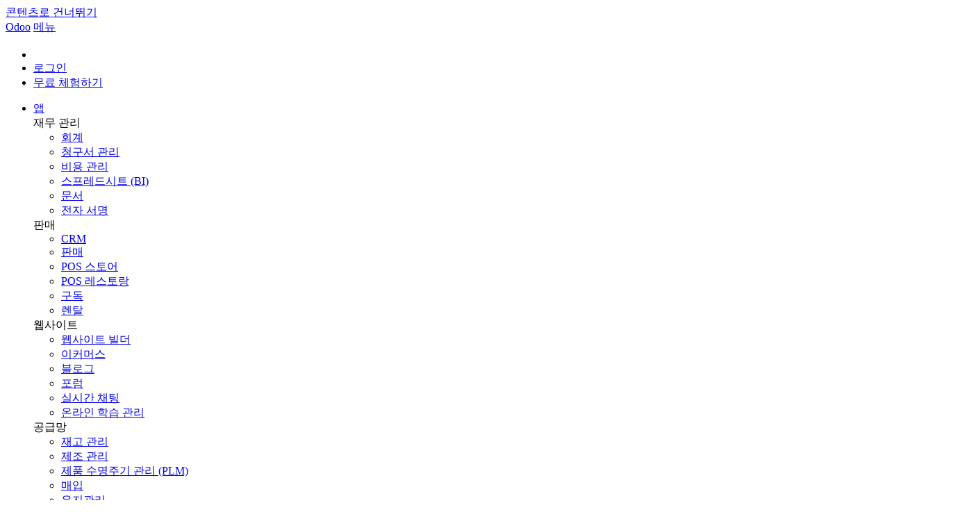

--- FILE ---
content_type: text/html; charset=utf-8
request_url: https://www.odoo.com/ko_KR/event/odoo-roadshow-ciudad-de-panama-panama-3836/register
body_size: 22457
content:

<!DOCTYPE html>
<html lang="ko-KR" data-website-id="1" data-main-object="event.event(3836,)">


<!--
        ___  ___   ___   ___           
       / _ \|   \ / _ \ / _ \          
      | (_) | |) | (_) | (_) |         
       \___/|___/ \___/ \___/          
   ___ _         _ _                   
  / __| |_  __ _| | |___ _ _  __ _ ___ 
 | (__| ' \/ _` | | / -_| ' \/ _` / -_)
  \___|_||_\__,_|_|_\___|_||_\__, \___|
                             |___/     
                             
  If you're the kind of person who reads source code, you should try our challenge:
  https://www.odoo.com/jobs/challenge
-->


    <head>
        <meta charset="utf-8"/>
        <meta http-equiv="X-UA-Compatible" content="IE=edge"/>
        <meta name="viewport" content="width=device-width, initial-scale=1"/>
      <meta name="mobile-web-app-capable" content="yes"/>
        <meta name="generator" content="Odoo"/>
      <meta name="google-site-verification" content="pgjyH0qvN69B0m_HrTKV6h8TVnbRXp5etEHo19unPy4"/>
            
        <meta name="type" property="og:type" content="website"/>
        <meta name="title" property="og:title" content="Odoo Roadshow Ciudad de Panama, Panama"/>
        <meta name="site_name" property="og:site_name" content="Odoo"/>
        <meta name="url" property="og:url" content="https://www.odoo.com/ko_KR/event/odoo-roadshow-ciudad-de-panama-panama-3836/register"/>
        <meta name="image" property="og:image" content="https://www.odoo.com/web/image/32346727-d30e9450/banner.jpg"/>
        <meta name="description" property="og:description" content=""/>
            
        <meta name="twitter:card" content="summary"/>
        <meta name="twitter:title" content="Odoo Roadshow Ciudad de Panama, Panama"/>
        <meta name="twitter:image" content="https://www.odoo.com/web/image/32346727-d30e9450/banner.jpg"/>
        <meta name="twitter:site" content="@odoo"/>
        <meta name="twitter:description" content=""/>
        
        <link rel="alternate" hreflang="ar" href="https://www.odoo.com/ar/event/odoo-roadshow-ciudad-de-panama-panama-3836/register"/>
        <link rel="alternate" hreflang="ca" href="https://www.odoo.com/ca_ES/event/odoo-roadshow-ciudad-de-panama-panama-3836/register"/>
        <link rel="alternate" hreflang="zh" href="https://www.odoo.com/zh_CN/event/odoo-roadshow-ciudad-de-panama-panama-3836/register"/>
        <link rel="alternate" hreflang="zh-tw" href="https://www.odoo.com/zh_TW/event/odoo-roadshow-ciudad-de-panama-panama-3836/register"/>
        <link rel="alternate" hreflang="cs" href="https://www.odoo.com/cs_CZ/event/odoo-roadshow-ciudad-de-panama-panama-3836/register"/>
        <link rel="alternate" hreflang="da" href="https://www.odoo.com/da_DK/event/odoo-roadshow-ciudad-de-panama-panama-3836/register"/>
        <link rel="alternate" hreflang="nl" href="https://www.odoo.com/nl_NL/event/odoo-roadshow-ciudad-de-panama-panama-3836/register"/>
        <link rel="alternate" hreflang="en" href="https://www.odoo.com/event/odoo-roadshow-ciudad-de-panama-panama-3836/register"/>
        <link rel="alternate" hreflang="fi" href="https://www.odoo.com/fi_FI/event/odoo-roadshow-ciudad-de-panama-panama-3836/register"/>
        <link rel="alternate" hreflang="fr" href="https://www.odoo.com/fr_FR/event/odoo-roadshow-ciudad-de-panama-panama-3836/register"/>
        <link rel="alternate" hreflang="de" href="https://www.odoo.com/de_DE/event/odoo-roadshow-ciudad-de-panama-panama-3836/register"/>
        <link rel="alternate" hreflang="hi" href="https://www.odoo.com/hi_IN/event/odoo-roadshow-ciudad-de-panama-panama-3836/register"/>
        <link rel="alternate" hreflang="id" href="https://www.odoo.com/id_ID/event/odoo-roadshow-ciudad-de-panama-panama-3836/register"/>
        <link rel="alternate" hreflang="it" href="https://www.odoo.com/it_IT/event/odoo-roadshow-ciudad-de-panama-panama-3836/register"/>
        <link rel="alternate" hreflang="ja" href="https://www.odoo.com/ja_JP/event/odoo-roadshow-ciudad-de-panama-panama-3836/register"/>
        <link rel="alternate" hreflang="ko" href="https://www.odoo.com/ko_KR/event/odoo-roadshow-ciudad-de-panama-panama-3836/register"/>
        <link rel="alternate" hreflang="lt" href="https://www.odoo.com/lt_LT/event/odoo-roadshow-ciudad-de-panama-panama-3836/register"/>
        <link rel="alternate" hreflang="pl" href="https://www.odoo.com/pl_PL/event/odoo-roadshow-ciudad-de-panama-panama-3836/register"/>
        <link rel="alternate" hreflang="pt" href="https://www.odoo.com/pt_BR/event/odoo-roadshow-ciudad-de-panama-panama-3836/register"/>
        <link rel="alternate" hreflang="ro" href="https://www.odoo.com/ro_RO/event/odoo-roadshow-ciudad-de-panama-panama-3836/register"/>
        <link rel="alternate" hreflang="ru" href="https://www.odoo.com/ru_RU/event/odoo-roadshow-ciudad-de-panama-panama-3836/register"/>
        <link rel="alternate" hreflang="sk" href="https://www.odoo.com/sk_SK/event/odoo-roadshow-ciudad-de-panama-panama-3836/register"/>
        <link rel="alternate" hreflang="sl" href="https://www.odoo.com/sl_SI/event/odoo-roadshow-ciudad-de-panama-panama-3836/register"/>
        <link rel="alternate" hreflang="es" href="https://www.odoo.com/es/event/odoo-roadshow-ciudad-de-panama-panama-3836/register"/>
        <link rel="alternate" hreflang="es-es" href="https://www.odoo.com/es_ES/event/odoo-roadshow-ciudad-de-panama-panama-3836/register"/>
        <link rel="alternate" hreflang="th" href="https://www.odoo.com/th_TH/event/odoo-roadshow-ciudad-de-panama-panama-3836/register"/>
        <link rel="alternate" hreflang="tr" href="https://www.odoo.com/tr_TR/event/odoo-roadshow-ciudad-de-panama-panama-3836/register"/>
        <link rel="alternate" hreflang="uk" href="https://www.odoo.com/uk_UA/event/odoo-roadshow-ciudad-de-panama-panama-3836/register"/>
        <link rel="alternate" hreflang="vi" href="https://www.odoo.com/vi_VN/event/odoo-roadshow-ciudad-de-panama-panama-3836/register"/>
        <link rel="alternate" hreflang="x-default" href="https://www.odoo.com/event/odoo-roadshow-ciudad-de-panama-panama-3836/register"/>
        <link rel="canonical" href="https://www.odoo.com/ko_KR/event/odoo-roadshow-ciudad-de-panama-panama-3836/register"/>
        
        <link rel="preconnect" href="https://fonts.gstatic.com/" crossorigin=""/>
        <title>Odoo Roadshow Ciudad de Panama, Panama | Odoo</title>
        <link type="image/x-icon" rel="shortcut icon" href="https://odoocdn.com/web/image/website/1/favicon?unique=7a84c67"/>
        <link rel="preload" href="https://odoocdn.com/web/static/src/libs/fontawesome/fonts/fontawesome-webfont.woff2?v=4.7.0" as="font" crossorigin=""/>
        <link type="text/css" rel="stylesheet" href="https://odoocdn.com/web/assets/1/47ee335/web.assets_frontend.min.css"/>
        <script id="web.layout.odooscript" type="text/javascript">
            var odoo = {
                csrf_token: "eb6f7ca577a8c1f088bed4a031b4f00687ae49fdo1800994995",
                debug: "",
            };
        </script>
        <script type="text/javascript">
            odoo.__session_info__ = {"is_admin": false, "is_system": false, "is_public": true, "is_internal_user": false, "is_website_user": true, "uid": null, "registry_hash": "c8cd4d746eb4f4a6545754099c4be6d2dc88849d62515b453e0bc16995f6e94b", "is_frontend": true, "profile_session": null, "profile_collectors": null, "profile_params": null, "show_effect": true, "currencies": {"137": {"name": "AED", "symbol": "AED", "position": "after", "digits": [69, 2]}, "19": {"name": "ARS", "symbol": "ARS", "position": "after", "digits": [69, 2]}, "21": {"name": "AUD", "symbol": "AUD", "position": "after", "digits": [69, 2]}, "59": {"name": "BDT", "symbol": "\u09f3", "position": "after", "digits": [69, 2]}, "27": {"name": "BGN", "symbol": "\u043b\u0432", "position": "after", "digits": [69, 2]}, "6": {"name": "BRL", "symbol": "R$", "position": "before", "digits": [69, 2]}, "4": {"name": "CAD", "symbol": "CAD", "position": "after", "digits": [69, 2]}, "5": {"name": "CHF", "symbol": "CHF", "position": "after", "digits": [69, 2]}, "7": {"name": "CNY", "symbol": "CNY", "position": "after", "digits": [69, 2]}, "194": {"name": "CZK", "symbol": "K\u010d", "position": "after", "digits": [69, 2]}, "10": {"name": "DKK", "symbol": "kr", "position": "after", "digits": [69, 2]}, "80": {"name": "EGP", "symbol": "E\u00a3", "position": "after", "digits": [69, 2]}, "1": {"name": "EUR", "symbol": "\u20ac", "position": "after", "digits": [69, 2]}, "18": {"name": "GBP", "symbol": "GBP", "position": "after", "digits": [69, 2]}, "25": {"name": "HKD", "symbol": "HK$", "position": "after", "digits": [69, 2]}, "11": {"name": "HUF", "symbol": "HUF", "position": "after", "digits": [69, 2]}, "193": {"name": "IDR", "symbol": "Rp", "position": "before", "digits": [69, 2]}, "20": {"name": "INR", "symbol": "Rs", "position": "after", "digits": [69, 2]}, "26": {"name": "JPY", "symbol": "\u00a5", "position": "after", "digits": [69, 2]}, "100": {"name": "KES", "symbol": "KSh", "position": "after", "digits": [69, 2]}, "34": {"name": "KRW", "symbol": "\u20a9", "position": "after", "digits": [69, 2]}, "151": {"name": "LKR", "symbol": "Rs", "position": "after", "digits": [69, 2]}, "116": {"name": "MAD", "symbol": " \u062f.\u0645", "position": "after", "digits": [69, 2]}, "115": {"name": "MNT", "symbol": "\u20ae", "position": "after", "digits": [69, 2]}, "44": {"name": "MUR", "symbol": "Rs", "position": "after", "digits": [69, 2]}, "35": {"name": "MXN", "symbol": "Mex$", "position": "before", "digits": [69, 2]}, "36": {"name": "MYR", "symbol": "RM", "position": "after", "digits": [69, 2]}, "183": {"name": "NOK", "symbol": "kr", "position": "before", "digits": [69, 2]}, "37": {"name": "NZD", "symbol": "$", "position": "after", "digits": [69, 2]}, "38": {"name": "PHP", "symbol": "Php", "position": "after", "digits": [69, 2]}, "171": {"name": "PKR", "symbol": "Rs.", "position": "after", "digits": [69, 2]}, "16": {"name": "PLN", "symbol": "z\u0142", "position": "after", "digits": [69, 2]}, "166": {"name": "QAR", "symbol": "QR", "position": "after", "digits": [69, 2]}, "30": {"name": "RON", "symbol": "kr", "position": "after", "digits": [69, 2]}, "158": {"name": "SAR", "symbol": "SR", "position": "after", "digits": [69, 2]}, "178": {"name": "SEK", "symbol": "kr", "position": "after", "digits": [69, 2]}, "39": {"name": "SGD", "symbol": "$", "position": "after", "digits": [69, 2]}, "40": {"name": "THB", "symbol": "\u0e3f", "position": "after", "digits": [69, 2]}, "141": {"name": "TND", "symbol": "DT", "position": "after", "digits": [69, 2]}, "146": {"name": "TWD", "symbol": "NT$", "position": "after", "digits": [69, 2]}, "2": {"name": "USD", "symbol": "US$", "position": "before", "digits": [69, 2]}, "24": {"name": "VND", "symbol": "\u20ab", "position": "after", "digits": [69, 2]}, "41": {"name": "ZAR", "symbol": "R", "position": "after", "digits": [69, 2]}}, "quick_login": true, "bundle_params": {"lang": "ko_KR", "website_id": 1}, "test_mode": false, "websocket_worker_version": "19.0-2", "translationURL": "/website/translations", "geoip_country_code": "US", "geoip_phone_code": 1, "lang_url_code": "ko_KR", "turnstile_site_key": "0x4AAAAAAADwqVOUIWCeR_H8", "add_to_cart_action": "stay"};
            if (!/(^|;\s)tz=/.test(document.cookie)) {
                const userTZ = Intl.DateTimeFormat().resolvedOptions().timeZone;
                document.cookie = `tz=${userTZ}; path=/`;
            }
        </script>
        <script type="text/javascript" defer="defer" src="https://odoocdn.com/web/assets/1/59f94df/web.assets_frontend_minimal.min.js" onerror="__odooAssetError=1"></script>
        <script type="text/javascript" data-src="https://odoocdn.com/web/assets/1/62d8d65/web.assets_frontend_lazy.min.js" onerror="__odooAssetError=1"></script>
        
            
    <link rel="manifest" href="/ko_KR/event/manifest.webmanifest" crossorigin="use-credentials"/>
    <link rel="apple-touch-icon" href="https://odoocdn.com/web/image/website/1/app_icon/192x192?unique=7a84c67"/>
    <meta name="theme-color" content="#875A7B"/>
        
            
            <script type="application/ld+json">
{
    "@context": "http://schema.org",
    "@type": "Organization",
    "name": "Odoo S.A.",
    "logo": "https://www.odoo.com/logo.png?company=1",
    "url": "https://www.odoo.com"
}
            </script>

             
                    <script>
            
                if (!window.odoo) {
                    window.odoo = {};
                }
                odoo.__session_info__ = odoo.__session_info__ || {
                    websocket_worker_version: "19.0-2"
                }
                odoo.__session_info__ = Object.assign(odoo.__session_info__, {
                    livechatData: {
                        can_load_livechat: true,
                        serverUrl: "https://www.odoo.com",
                        options: {"header_background_color": "#714b67", "button_background_color": "#714b67", "title_color": "#FFFFFF", "button_text_color": "#FFFFFF", "button_text": "Chat with a human!", "default_message": "Welcome to Odoo. How can I help you today?", "channel_name": "Odoo Website ALL", "channel_id": 19, "review_link": false, "default_username": "\ubc29\ubb38\uc790"},
                    },
                    test_mode: false,
                });
            
                    </script>
        <script>
            window.dataLayer = window.dataLayer || [];
            function gtag(){dataLayer.push(arguments);}

        </script>
            <noscript>
                <style>
                    /* Prevent animated elements hiding */
                    .o_animate_in_children > * {
                        opacity: 1!important;
                        -webkit-transform: scale(1)!important;
                        -ms-transform: scale(1)!important;
                        transform: scale(1)!important;
                    }
                </style>
            </noscript>
        
    </head>
    <body>
        



        <div id="wrapwrap" class="event    o_odoo_roadshow_ciudad_de_panama,_panama  o_footer_effect_enable">
            <a class="o_skip_to_content btn btn-primary rounded-0 visually-hidden-focusable position-absolute start-0" href="#wrap">콘텐츠로 건너뛰기</a>
                <header id="top" data-anchor="true" data-name="Header" data-extra-items-toggle-aria-label="추가 항목 버튼" class="   o_no_autohide_menu o_affix_enabled o_header_fixed o_header_fade_out o_main_header o_not_editable" style=" "><div class="o_main_header_main top_menu" id="top_menu">
                <a class="float-start o_logo" href="/ko_KR"><span class="visually-hidden sr-only">Odoo</span></a>
                <a href="#" role="button" class="o_mobile_menu_toggle d-inline-block d-lg-none">
                    <i class="fa fa-bars" focusable="false"></i><span class="visually-hidden sr-only">메뉴</span>
                </a>
                <ul class="o_header_buttons list-unstyled">
            <li class="o_wsale_my_cart nav-item me-lg-0 d-none">
                <a href="/ko_KR/shop/cart" class="nav-link px-1" aria-label="Shopping Cart">
                    <i class="fa fa-shopping-cart"></i><sup class="my_cart_quantity rounded-pill bg-o-color-1 ms-1 py-1 px-2"></sup>
                </a>
            </li>
            <li class="nav-item o_no_autohide_item">
                <a href="/web/login" class="nav-link">로그인</a>
            </li>
        <li class="nav-item o_no_autohide_item"><a class="btn btn-primary btn-sm text-nowrap trial_link" href="/ko_KR/trial">무료 체험하기</a>
        </li>
                </ul>
                <ul class="o_primary_nav">
                    <li class="dropdown">
                            <a href="#" aria-label="앱: 드롭다운 메뉴를 사용한 앱 전환" data-bs-toggle="dropdown" data-bs-display="static" aria-expanded="false" class="dropdown-toggle x_wd_no_caret">앱</a>
                        <div class="start-0 dropdown-menu o_secondary_nav" data-bs-parent="o_primary_nav">
                            <div class="container">
                                <div class="row">
                                    <div class="col-lg-3 o_finance_apps ">
                                        <div class="o_nav_app_family">재무 관리</div>
                                        <ul>
                                            <li><a class="dropdown-item" href="/ko_KR/app/accounting">회계</a></li>
                                            <li><a class="dropdown-item" href="/ko_KR/app/invoicing">청구서 관리</a></li>
                                            <li><a class="dropdown-item" href="/ko_KR/app/expenses">비용 관리</a></li>
                                            <li><a class="dropdown-item" href="/ko_KR/app/spreadsheet">스프레드시트 (BI)</a></li>
                                            <li><a class="dropdown-item" href="/ko_KR/app/documents">문서 </a></li>
                                            <li><a class="dropdown-item" href="/ko_KR/app/sign">전자 서명</a></li>
                                        </ul>
                                    </div>
                                    <div class="col-lg-3 o_sale_apps ">
                                        <div class="o_nav_app_family">판매</div>
                                        <ul>
                                            <li><a class="dropdown-item" href="/ko_KR/app/crm">CRM</a></li>
                                            <li><a class="dropdown-item" href="/ko_KR/app/sales">판매</a></li>
                                            <li><a class="dropdown-item" href="/ko_KR/app/point-of-sale-shop">POS 스토어</a></li>
                                            <li><a class="dropdown-item" href="/ko_KR/app/point-of-sale-restaurant">POS 레스토랑</a></li>
                                            <li><a class="dropdown-item" href="/ko_KR/app/subscriptions">구독</a></li>
                                            <li><a class="dropdown-item" href="/ko_KR/app/rental">렌탈</a></li>
                                        </ul>
                                    </div>
                                    <div class="col-lg-3 o_website_apps ">
                                        <div class="o_nav_app_family">웹사이트</div>
                                        <ul>
                                            <li><a class="dropdown-item" href="/ko_KR/app/website">웹사이트 빌더</a></li>
                                            <li><a class="dropdown-item" href="/ko_KR/app/ecommerce">이커머스</a></li>
                                            <li><a class="dropdown-item" href="/ko_KR/app/blog">블로그</a></li>
                                            <li><a class="dropdown-item" href="/ko_KR/app/forum">포럼</a></li>
                                            <li><a class="dropdown-item" href="/ko_KR/app/live-chat">실시간 채팅 </a></li>
                                            <li><a class="dropdown-item" href="/ko_KR/app/elearning">온라인 학습 관리</a></li>
                                        </ul>
                                    </div>
                                    <div class="col-lg-3 o_inventory_apps ">
                                        <div class="o_nav_app_family">공급망</div>
                                        <ul>
                                            <li><a class="dropdown-item" href="/ko_KR/app/inventory">재고 관리</a></li>
                                            <li><a class="dropdown-item" href="/ko_KR/app/manufacturing">제조 관리</a></li>
                                            <li><a class="dropdown-item" href="/ko_KR/app/plm">제품 수명주기 관리 (PLM)</a></li>
                                            <li><a class="dropdown-item" href="/ko_KR/app/purchase">매입</a></li>
                                            <li><a class="dropdown-item" href="/ko_KR/app/maintenance">유지관리</a></li>
                                            <li><a class="dropdown-item" href="/ko_KR/app/quality">품질</a></li>
                                        </ul>
                                    </div>
                                </div>
                                <div class="row">
                                    <div class="col-lg-3 o_hr_apps ">
                                        <div class="o_nav_app_family">인적자원 관리</div>
                                        <ul>
                                            <li><a class="dropdown-item" href="/ko_KR/app/employees">직원</a></li>
                                            <li><a class="dropdown-item" href="/ko_KR/app/recruitment">채용</a></li>
                                            <li><a class="dropdown-item" href="/ko_KR/app/time-off">휴가 관리</a></li>
                                            <li><a class="dropdown-item" href="/ko_KR/app/appraisals">인사 평가</a></li>
                                            <li><a class="dropdown-item" href="/ko_KR/app/referrals">인재 추천</a></li>
                                            <li><a class="dropdown-item" href="/ko_KR/app/fleet">차량 관리</a></li>
                                        </ul>
                                    </div>
                                    <div class="col-lg-3 o_marketing_apps ">
                                        <div class="o_nav_app_family">마케팅</div>
                                        <ul>
                                            <li><a class="dropdown-item" href="/ko_KR/app/social-marketing">소셜 마케팅</a></li>
                                            <li><a class="dropdown-item" href="/ko_KR/app/email-marketing">이메일 마케팅</a></li>
                                            <li><a class="dropdown-item" href="/ko_KR/app/sms-marketing">SMS 마케팅</a></li>
                                            <li><a class="dropdown-item" href="/ko_KR/app/events">행사</a></li>
                                            <li><a class="dropdown-item" href="/ko_KR/app/marketing-automation">마케팅 자동화</a></li>
                                            <li><a class="dropdown-item" href="/ko_KR/app/surveys">설문 조사</a></li>
                                        </ul>
                                    </div>
                                    <div class="col-lg-3 o_services_apps ">
                                        <div class="o_nav_app_family">서비스</div>
                                        <ul>
                                            <li><a class="dropdown-item" href="/ko_KR/app/project">프로젝트</a></li>
                                            <li><a class="dropdown-item" href="/ko_KR/app/timesheet">작업 기록</a></li>
                                            <li><a class="dropdown-item" href="/ko_KR/app/field-service">현장 서비스</a></li>
                                            <li><a class="dropdown-item" href="/ko_KR/app/helpdesk">헬프데스크</a></li>
                                            <li><a class="dropdown-item" href="/ko_KR/app/planning">일정 관리</a></li>
                                            <li><a class="dropdown-item" href="/ko_KR/app/appointments">일정 예약</a></li>
                                        </ul>
                                    </div>
                                    <div class="col-lg-3 o_productivity_apps ">
                                        <div class="o_nav_app_family">생산성</div>
                                        <ul>
                                            <li><a class="dropdown-item" href="/ko_KR/app/discuss">메일 및 채팅</a></li>
                                            <li><a class="dropdown-item" href="/ko_KR/app/approvals">전자 결재</a></li>
                                            <li><a class="dropdown-item" href="/ko_KR/app/iot">IoT</a></li>
                                            <li><a class="dropdown-item" href="/ko_KR/app/voip">VoIP</a></li>
                                            <li><a class="dropdown-item" href="/ko_KR/app/knowledge">지식 센터</a></li>
                                            <li><a class="dropdown-item" href="/ko_KR/app/whatsapp">WhatsApp</a></li>
                                        </ul>
                                    </div>
                                </div>
                            </div>
                            <span class="o_store_link d-md-flex justify-content-md-center">
                                <a class="mx-md-3 px-3 dropdown-item" href="https://apps.odoo.com/apps/modules"><i class="fa fa-cube fa-fw me-2"></i> 타사 앱</a>
                                <a class="mx-md-3 px-3 dropdown-item" href="/ko_KR/app/studio"><i class="fa fa-pencil fa-fw me-2"></i>Odoo 스튜디오</a>
                                <a href="https://www.odoo.sh" class="mx-md-3 px-3"><i class="fa fa-cloud fa-fw me-2"></i>Odoo 클라우드 플랫폼</a>
                            </span>
                        </div>
                    </li>
                        
                        <li class="dropdown">
                            <a href="#" aria-label="산업: 드롭다운 메뉴를 사용하여 산업 관련 페이지로 연결되는 링크를 찾습니다." data-bs-toggle="dropdown" data-bs-display="static" aria-expanded="false" class="dropdown-toggle x_wd_no_caret">인더스트리</a>
                            <div class="start-0 dropdown-menu o_secondary_nav" data-bs-parent="o_primary_nav">
                                <div class="container pb-4">
                                    <div class="row">
                                        <div class="col-lg-3 o_retail_industries ">
                                            <div class="o_nav_app_family">리테일</div>
                                            <ul>
                                                <li><a class="dropdown-item" href="/ko_KR/industries/book-store">서점</a></li>
                                                <li><a class="dropdown-item" href="/ko_KR/industries/clothing-store">의류 매장</a></li>
                                                <li><a class="dropdown-item" href="/ko_KR/industries/furniture-store">가구점</a></li>
                                                <li><a class="dropdown-item" href="/ko_KR/industries/grocery-store">식료품점</a></li>
                                                <li><a class="dropdown-item" href="/ko_KR/industries/hardware-store">철물점</a></li>
                                                <li><a class="dropdown-item" href="/ko_KR/industries/toy-store">장난감 가게</a></li>
                                            </ul>
                                        </div>
                                        <div class="col-lg-3 o_food_industries ">
                                            <div class="o_nav_app_family">식음료 & 숙박업</div>
                                            <ul>
                                                <li><a class="dropdown-item" href="/ko_KR/industries/bar-pub">바 & 펍</a></li>
                                                <li><a class="dropdown-item" href="/ko_KR/industries/fine-dining-restaurant">레스토랑</a></li>
                                                <li><a class="dropdown-item" href="/ko_KR/industries/fast-food">패스트푸드</a></li>
                                                <li><a class="dropdown-item" href="/ko_KR/industries/guest-house">게스트 하우스</a></li>
                                                <li><a class="dropdown-item" href="/ko_KR/industries/beverage-distributor">음료 유통업체</a></li>
                                                <li><a class="dropdown-item" href="/ko_KR/industries/hotel">호텔</a></li>
                                            </ul>
                                        </div>
                                        <div class="col-lg-3 o_real_estate_industries ">
                                            <div class="o_nav_app_family">부동산</div>
                                            <ul>
                                                <li><a class="dropdown-item" href="/ko_KR/industries/real-estate-agency">부동산 중개업체</a></li>
                                                <li><a class="dropdown-item" href="/ko_KR/industries/architecture-firm">건축 회사</a></li>
                                                <li><a class="dropdown-item" href="/ko_KR/industries/construction">건설</a></li>
                                                <li><a class="dropdown-item" href="/ko_KR/industries/estate-management">부동산 관리</a></li>
                                                <li><a class="dropdown-item" href="/ko_KR/industries/gardening">가드닝</a></li>
                                                <li><a class="dropdown-item" href="/ko_KR/industries/property-owner-association">부동산 소유자 협회</a></li>

                                            </ul>
                                        </div>
                                        <div class="col-lg-3 o_consulting_industries ">
                                            <div class="o_nav_app_family">컨설팅</div>
                                            <ul>
                                                <li><a class="dropdown-item" href="/ko_KR/industries/accounting-firm">회계 법인 </a></li>
                                                <li><a class="dropdown-item" href="/ko_KR/industries/odoo-partner">Odoo 파트너</a></li>
                                                <li><a class="dropdown-item" href="/ko_KR/industries/marketing-agency">마케팅 대행사</a></li>
                                                <li><a class="dropdown-item" href="/ko_KR/industries/law-firm">법률 사무소</a></li>
                                                <li><a class="dropdown-item" href="/ko_KR/industries/talent-acquisition">인재 영입</a></li>
                                                <li><a class="dropdown-item" href="/ko_KR/industries/audit-certification">감사 및 인증</a></li>
                                            </ul>
                                        </div>
                                    </div>
                                    <div class="row">
                                        <div class="col-lg-3 o_manufacturing_industries ">
                                            <div class="o_nav_app_family">제조 관리</div>
                                            <ul>
                                                <li><a class="dropdown-item" href="/ko_KR/industries/textile-manufacturing">텍스타일</a></li>
                                                <li><a class="dropdown-item" href="/ko_KR/industries/metal-fabricator">메탈</a></li>
                                                <li><a class="dropdown-item" href="/ko_KR/industries/furniture-store">가구</a></li>
                                                <li><a class="dropdown-item" href="/ko_KR/industries/food-distribution">푸드</a></li>
                                                <li><a class="dropdown-item" href="/ko_KR/industries/micro-brewery">양조장</a></li>
                                                <li><a class="dropdown-item" href="/ko_KR/industries/corporate-gifts">기업용 선물</a></li>
                                            </ul>
                                        </div>
                                        <div class="col-lg-3 o_health_industries ">
                                            <div class="o_nav_app_family">건강 &amp 피트니스</div>
                                            <ul>
                                                <li><a class="dropdown-item" href="/ko_KR/industries/sports-club">스포츠 클럽</a></li>
                                                <li><a class="dropdown-item" href="/ko_KR/industries/eyewear-store">안경점</a></li>
                                                <li><a class="dropdown-item" href="/ko_KR/industries/fitness-center">피트니스 센터</a></li>
                                                <li><a class="dropdown-item" href="/ko_KR/industries/wellness-practitioners">웰니스 전문가</a></li>
                                                <li><a class="dropdown-item" href="/ko_KR/industries/pharmacy">약국</a></li>
                                                <li><a class="dropdown-item" href="/ko_KR/industries/hair-salon">미용실</a></li>
                                            </ul>
                                        </div>
                                        <div class="col-lg-3 o_trades_industries ">
                                            <div class="o_nav_app_family">사업</div>
                                            <ul>
                                                <li><a class="dropdown-item" href="/ko_KR/industries/handyman">핸디맨</a></li>
                                                <li><a class="dropdown-item" href="/ko_KR/industries/it-hardware-support">IT 하드웨어 및 지원 서비스</a></li>
                                                <li><a class="dropdown-item" href="/ko_KR/industries/solar-energy">태양 에너지 시스템</a></li>
                                                <li><a class="dropdown-item" href="/ko_KR/industries/shoe-maker">제화업체</a></li>
                                                <li><a class="dropdown-item" href="/ko_KR/industries/cleaning-services">클리닝 서비스</a></li>
                                                <li><a class="dropdown-item" href="/ko_KR/industries/hvac-services">HVAC 서비스</a></li>

                                            </ul>
                                        </div>
                                        <div class="col-lg-3 o_others_industries ">
                                            <div class="o_nav_app_family">기타</div>
                                            <ul>
                                                <li><a class="dropdown-item" href="/ko_KR/industries/nonprofit-organization">비영리 단체</a></li>
                                                <li><a class="dropdown-item" href="/ko_KR/industries/environmental-agency">환경 에이전시</a></li>
                                                <li><a class="dropdown-item" href="/ko_KR/industries/billboard-rental">광고판 임대</a></li>
                                                <li><a class="dropdown-item" href="/ko_KR/industries/photography">사진</a></li>
                                                <li><a class="dropdown-item" href="/ko_KR/industries/bike-leasing">자전거 임대</a></li>
                                                <li><a class="dropdown-item" href="/ko_KR/industries/software-reseller">소프트웨어 리셀러</a></li>
                                            </ul>
                                        </div>
                                    </div>
                                </div>
                                
                                <span class="o_store_link d-md-flex justify-content-center text-center">
                                    <a class="px-3 fs-6" href="/ko_KR/all-industries">전체 인더스트리 찾아보기<img src="https://odoocdn.com/openerp_website/static/src/img/icons/white_arrow_right.svg" height="30px" class="d-inline ms-3" alt="" role="presentation" loading="lazy"/></a>
                                </span>
                            </div>
                        </li>
                        
                        <li class="dropdown">
                            <a href="#" aria-label="커뮤니티: 드롭다운 메뉴를 사용하여 커뮤니티 관련 페이지의 링크를 검색합니다" data-bs-toggle="dropdown" data-bs-display="static" aria-expanded="false" class="dropdown-toggle x_wd_no_caret">커뮤니티</a>
                            <div class="start-0 dropdown-menu o_secondary_nav pb-0" data-bs-parent="o_primary_nav">
                                <div class="container">
                                    <div class="row">
                                        <div class="col-lg-3 o_learn_com">
                                            <div class="o_nav_com_family">학습</div>
                                            <ul>
                                                <li><a class="dropdown-item" href="/ko_KR/slides/all/tag/odoo-tutorials-9">튜토리얼</a></li>
                                                <li><a class="dropdown-item" href="/ko_KR/page/docs">문서</a></li>
                                                <li><a class="dropdown-item" href="/ko_KR/slides/all?slide_category=certification">인증</a></li>
                                                <li><a class="dropdown-item" href="/ko_KR/training-events">훈련</a></li>
                                                <li><a class="dropdown-item" href="/ko_KR/blog">블로그</a></li>
                                                <li><a class="dropdown-item" href="https://www.odoo.fm" target="_blank">팟캐스트</a></li>
                                            </ul>
                                            <div class="o_nav_com_family mt-lg-5">교육 역량 강화</div>
                                            <ul>
                                                <li><a class="dropdown-item" href="/ko_KR/education/program">교육 프로그램</a></li>
                                                <li><a class="dropdown-item" href="/ko_KR/education/scale-up-business-game">Scale-Up! 경영관리 게임</a></li>
                                                <li><a class="dropdown-item" href="/ko_KR/education/visit-odoo">Odoo에 방문해보세요</a></li>
                                            </ul>
                                        </div>
                                        <div class="col-lg-3 o_software_com">
                                            <div class="o_nav_com_family">소프트웨어 신청</div>
                                            <ul>
                                                <li><a class="dropdown-item" href="/ko_KR/page/download">다운로드</a></li>
                                                <li><a class="dropdown-item" href="/ko_KR/page/editions">버전 살펴보기</a></li>
                                                <li><a class="dropdown-item" href="/ko_KR/page/release-notes">릴리즈 내역</a></li>
                                            </ul>
                                        </div>
                                        <div class="col-lg-3 o_collab_com">
                                            <div class="o_nav_com_family">협업</div>
                                            <ul>
                                                <li><a class="dropdown-item" href="https://github.com/odoo">Github</a></li>
                                                <li><a class="dropdown-item" href="/ko_KR/forum/help-1">포럼</a></li>
                                                <li><a class="dropdown-item" href="/ko_KR/events">행사</a></li>
                                                <li><a class="dropdown-item" href="https://github.com/odoo/odoo/wiki/Translations">번역</a></li>
                                            </ul>
                                            <ul class="pt-lg-3">
                                                <li><a class="dropdown-item" href="/ko_KR/become-a-partner">파트너 등록</a></li>
                                                <li><a class="dropdown-item" href="/ko_KR/services/partners">파트너 대상 서비스</a></li>
                                                <li><a class="dropdown-item" href="/ko_KR/accounting-firms/register">회계 법인 정보 등록</a></li>
                                            </ul>
                                        </div>
                                        <div class="col-lg-3 o_services_com">
                                            <div class="o_nav_com_family">서비스 신청</div>
                                            <ul>
                                                <li><a class="dropdown-item" href="/ko_KR/partners">파트너 검색</a></li>
                                                <li><a class="dropdown-item" href="/ko_KR/accounting-firms">회계사 검색</a></li>
                                            </ul>
                                            <ul class="pt-lg-3">
                                                <li><div class="o_schedule_demo ">
                    
                        <a target="_blank" href="/ko_KR/appointment?filter_appointment_type_ids=%255B7440%252C%2B181%252C%2B6865%252C%2B10498%252C%2B1481%252C%2B7511%252C%2B1113%255D" class="dropdown-item text-start">
                            전문 상담 예약
                        </a>
                    
            </div>
                                                </li>
                                                <li><a class="dropdown-item" href="/ko_KR/pricing-packs">구현 서비스</a></li>
                                                <li><a class="dropdown-item" href="/ko_KR/blog/customer-reviews-6">고객 정보</a></li>
                                            </ul>
                                            <ul class="pt-lg-3">
                                                <li><a class="dropdown-item" href="/ko_KR/help">고객 지원</a></li>
                                                <li><a class="dropdown-item" href="//upgrade.odoo.com">업그레이드</a></li>
                                            </ul>
                                        </div>
                                    </div>
                                </div>
                                <span class="o_header_social">
                                    <div class="social_icons">
                                        <a target="_blank" href="https://github.com/odoo/odoo" class="d-inline dropdown-item"><i class="fa fa-fw fa-github" focusable="false"></i><span class="visually-hidden sr-only">Github</span></a>
                                        <a target="_blank" href="https://www.youtube.com/channel/UCkQPikELWZFLgQNHd73jkdg" class="d-inline dropdown-item"><i class="fa fa-fw fa-youtube-play" focusable="false"></i><span class="visually-hidden sr-only">유튜브</span></a>
                                        <a target="_blank" href="https://twitter.com/Odoo" class="d-inline dropdown-item"><i class="fa fa-fw fa-twitter" focusable="false"></i><span class="visually-hidden sr-only">트위터</span></a>
                                        <a target="_blank" href="https://www.linkedin.com/company/odoo" class="d-inline dropdown-item"><i class="fa fa-fw fa-linkedin" focusable="false"></i><span class="visually-hidden sr-only">링크드인</span></a>
                                        <a target="_blank" href="https://www.instagram.com/odoo.official" class="d-inline dropdown-item"><i class="fa fa-fw fa-instagram" focusable="false"></i><span class="visually-hidden sr-only">인스타그램</span></a>
                                        <a target="_blank" href="https://www.facebook.com/odoo" class="d-inline dropdown-item"><i class="fa fa-fw fa-facebook" focusable="false"></i><span class="visually-hidden sr-only">페이스북</span></a>
                                        <a target="_blank" href="https://www.tiktok.com/@odoo" class="d-inline dropdown-item">
                                            <svg xmlns="http://www.w3.org/2000/svg" style="width: 15px; margin-top: -3px;" class="custom-tiktok" viewbox="0 0 2859 3333" shape-rendering="geometricPrecision" text-rendering="geometricPrecision" image-rendering="optimizeQuality" fill-rule="evenodd" clip-rule="evenodd" fill="currentColor"><path d="M2081 0c55 473 319 755 778 785v532c-266 26-499-61-770-225v995c0 1264-1378 1659-1932 753-356-583-138-1606 1004-1647v561c-87 14-180 36-265 65-254 86-398 247-358 531 77 544 1075 705 992-358V1h551z"></path></svg>
                                        </a>
                                        <a target="_blank" href="//podcast.odoo.com" class="d-inline dropdown-item"><i class="fa fa-fw fa-spotify" focusable="false"></i><span class="visually-hidden sr-only">스포티파이</span></a>
                                    </div>
                                    <div>
                                        <a class="d-inline dropdown-item" href="tel:+1(650)691-3277"><i class="fa fa-phone text-muted me-1"></i>+1 (650) 691-3277</a><div class="o_schedule_demo w-auto">
                    
                        <a target="_blank" href="/ko_KR/appointment?filter_appointment_type_ids=%255B7440%252C%2B181%252C%2B6865%252C%2B10498%252C%2B1481%252C%2B7511%252C%2B1113%255D" class="dropdown-item d-inline text-start">
                            <i class="fa fa-calendar text-muted"></i> 데모 예약하기
                        </a>
                    
            </div>
                                    </div>
                                </span>
                            </div>
                        </li>
                        <li><a href="/ko_KR/pricing">요금제</a></li>
                        <li><a href="/ko_KR/help">고객 지원</a></li>


                </ul>
            </div>
    </header>
                <main>
                    
        
        <div id="wrap" class="o_wevent_event js_event d-flex flex-column h-100 ">
            
        <div class="h-100" name="event" itemscope="itemscope" itemtype="http://schema.org/Event">
            <meta itemprop="startDate" content="2023-03-21 22:30:00Z"/>
            <meta itemprop="endDate" content="2023-03-22 01:30:00Z"/>
            

            
            
                
                
                <section class="x_wd py-3 pt-lg-7 pb-lg-5">
                    <div class="container">
                        <img src="https://odoocdn.com/openerp_website/static/src/img/graphics/event_odoo_business_show_banner.svg" class="position-absolute top-50 end-0 translate-middle-y me-n5 d-none d-lg-block" style="z-index: -1;" alt="" loading="lazy"/>
                        <h2 class="display-1 mb-2 o_not_editable" itemprop="name"><span class="x_wd_yellow_highlight_bold_04">비즈니스</span> 쇼</h2>
                        <div class="d-flex align-items-center mb-3 o_not_editable">
                            <img height="30px" class="rotate-10 me-2 shadow-sm bg-white p-1" alt="" src="https://odoocdn.com/base/static/img/country_flags/pa.png" loading="lazy"/>
                            <h1 class="display-3 mb-0" itemprop="city">Panama City</h1>
                        </div>
                    </div>
                </section>
            
        <section id="o_wevent_event_main">
            <div class="container pb-5 overflow-hidden">
                <div class="row">
                    <div class="col pe-xxl-5 me-lg-4 me-xl-7">
        
        
        
        
        

    <section id="o_wevent_event_submenu">
        
        <div id="o_wevent_submenu_mobile" class="container d-flex d-lg-none align-items-center py-3 pb-lg-2">
            <a href="/ko_KR/event" title="모든 일정">
                <i class="oi oi-chevron-left"></i>
                <span>모든 행사</span>
            </a>
            

        </div>

        
        <div id="o_wevent_submenu_desktop" class="d-none d-lg-block mt-1 py-3 py-lg-2">
            <div class="container">
                <div class="d-flex align-items-center justify-content-between">
                    <nav class="d-flex flex-wrap justify-content-between align-items-center gap-2 flex-grow-1">
                        <ul class="breadcrumb p-0 m-0">
                            <li class="breadcrumb-item">
                                <a href="/ko_KR/event" title="모든 행사로 돌아가기">모든 일정</a>
                            </li>
                                <li aria-current="page" class="breadcrumb-item active "><span class="pe-3">Odoo Roadshow Ciudad de Panama, Panama</span></li>
                        </ul>
                        <ul class="nav">
                        </ul>
                    </nav>

                    
                    <span aria-hidden="true" class="btn invisible w-0 px-0"> </span>

                </div>
            </div>
        </div>
    </section>
    
                        <div class="o_wevent_event_main_cta_block d-lg-none mb-3">
        
        <div class="alert alert-warning mb-3 small" role="status">
            <em>등록이 <b>마감</b>되었습니다.</em>
        </div>
        
        
        
                        </div>
                        
                        <div id="o_wevent_event_main_col">
        <div class="o_wevent_event_main_dates_mobile d-lg-none mt-3">
    <div class="o_wevent_dates_block mb-3 d-flex flex-wrap justify-content-between align-items-center gap-2">
        <div class="flex-wrap gap-3 w-lg-100">
            
            <span itemprop="startDate" class="d-none">2023-03-21T22:30:00</span>
            <span itemprop="endDate" class="d-none">2023-03-22T01:30:00</span>
            
            <div class="card bg-transparent d-inline-flex align-items-end flex-row flex-grow-1 w-lg-100 gap-2 p-2 p-md-3">
                <time class="o_wevent_day_header_number lh-1" datetime="2023-03-21 22:30:00">21</time>
                <div class="small">
                    <time class="d-block lh-1" datetime="2023-03-21 22:30:00">3월 2023</time>
                    <time class="fw-bold lh-1" datetime="2023-03-21 22:30:00" data-oe-type="datetime" data-oe-expression="event.date_begin">PM 5:30</time>
                    <i class="fa fa-long-arrow-right mx-1 text-muted" role="img"></i>
                    <time class="fw-bold lh-1" datetime="2023-03-22 01:30:00" data-oe-type="datetime" data-oe-expression="event.date_end">PM 8:30</time>
                </div>
            </div>
        </div>

        <div class="d-flex align-items-center flex-wrap gap-2 flex-basis-50 flex-basis-md-auto">
            <small class="text-muted">캘린더에 추가:</small>
            <div class="d-flex align-items-center flex-shrink-0 flex-grow-1 gap-1 gap-md-2">
                <a class="btn btn-light" title="iCal에 추가" href="/event/3836/ics">
                    <i role="img" class="fa fa-apple"></i>
                </a>
                <a class="btn btn-light" title="Outlook에 추가" href="/event/3836/ics">
                    <i role="img" class="fa fa-windows"></i>
                </a>
                <a class="btn btn-light" title="Google에 추가" target="_blank" href="https://www.google.com/calendar/render?action=TEMPLATE&amp;text=Odoo+Roadshow+Ciudad+de+Panama%2C+Panama&amp;dates=20230321T173000%2F20230321T203000&amp;ctz=America%2FPanama&amp;details=%3Ca+href%3D%22https%3A%2F%2Fwww.odoo.com%2Fevent%2Fodoo-roadshow-ciudad-de-panama-panama-3836%22%3EOdoo+Roadshow+Ciudad+de+Panama%2C+Panama%3C%2Fa%3E%0A%C2%A1Odoo+est%C3%A1+en+vivo%21+Bienvenido+al+futuro+de+las+empresas+Odoo+invita+a+todo+tipo+de+innovadores%2C+ejecutivos+y+empresarios+a+un+evento+educativo+y+de+networking+sobre+las+capacidades+del+software+empresarial+de+c%C3%B3digo+abierto.+Descubre+c%C3%B3mo+el+software+intuitivo+de+Odoo+proporciona+soluciones+simples+a+problemas+complejos%2C+lo+que+permite+a+las+empresas+integrar%2C+automatizar+y+agilizar+con+facilidad+todos+los+aspectos+de+su+empresa+en+una+%C3%BAnica+plataforma+centralizada.+%C2%BFEst%C3%A1s+cansado+de+utilizar+docenas+de+aplicaciones+desconectadas+para+gestionar+tu+empresa%3F+Es+hora+de+unirse+al+futuro+de+las+empresas+con+el+software+totalmente+integrado+y+completamente+personalizable+de+Odoo.+Esta+plataforma+asequible+fue+creada+para+simplificar+todos+los+aspectos+de+cualquier+empresa%2C+sin+importar+su+tama%C3%B1o+o+sector.+Haz+clic+en+el+bot%C3%B3n+de+%E2%80%9CRegistro%E2%80%9D+para+acompa%C3%B1arnos+en+este+evento+presencial+especial%2C+y+prep%C3%A1rate+para+conocer+a+innovadores+con+ideas+afines+a+las+tuyas%2C+y+ve+de+primera+mano+c%C3%B3mo+las+aplicaciones+empresariales+integradas+de+Odoo+pueden+lograr+que+tu+empresa+ahorre+tiempo+y+dinero.+En+Odoo%2C+nuestra+misi%C3%B3n+es+ayudar+a+las+empresas+a+crecer+y+adaptarse+al+mercado+en+constante+cambio+a+trav%C3%A9s+de+nuestra+galardonada+plataforma+de+gesti%C3%B3n+todo-en-uno.+M%C3%A1s+de+150%2C000+empresas+conf%C3%ADan+en+Odoo+para+enriquecer+su+eficiencia+operacional%2C+optimizar+su+flujo+de+trabajo+e+impulsar+los+resultados+de+su+crecimiento.+%C2%A1Odoo+tiene+todo+lo+que+necesitas%21+%C2%BFQu%C3%A9+son+los+Roadshows+de+Odoo%3F+Los+Roadshows+de+Odoo+son+eventos+internacionales%2C+espec%C3%ADficamente+organizados+y+programados+en+torno+al+lanzamiento+de+una+nueva+versi%C3%B3n+de+Odoo%2C+o+para+celebrar+el+lanzamiento+de+una+nueva+aplicaci%C3%B3n.+Estos+eventos+populares+y+transformadores+brindan+la+oportunidad+perfecta+de+descubrir+las+muchas+formas+en+las+que+Odoo+puede+ayudar+a+tu+empresa+a+prosperar.+%C2%BFQui%C3%A9n+asiste+a+los+eventos+de+Odoo%3F+%5B...%5D&amp;location=Hilton+Hotel+Panama+City%2C+Balboa+Avenida+Aquilino+de+la+Guardia%2C+Panama+City%2C+%ED%8C%8C%EB%82%98%EB%A7%88">
                    <i role="img" class="fa fa-google"></i>
                </a>
            </div>
        </div>
    </div>
                            </div>
                            <div class="mt-4" itemprop="description"><section class="s_text_block pt0 bg-white oe_custom_bg o_colored_level" data-name="Introduction text" style="background-image: none;"><div class="container"><div class="row"><div class="col-md-12 mt16 mb0 o_colored_level pt0" style=""><b style="box-sizing: border-box; font-weight: bolder;"><div style="text-align: center;"><h1 class="text-center mb0" style="color: rgb(33, 37, 41);"><font style="color: rgb(135, 90, 123);">
<b>¡Odoo está en vivo!</b>
</font><br></h1><span style="font-size: 0.9375rem; font-weight: bolder;"><i><br></i></span><span style="font-weight: bolder;">
<b>Bienvenido al futuro de las empresas</b>
</span><span style="font-size: 0.9375rem; font-weight: bolder;"><i><br></i></span></div></b><p></p><p style="text-align: justify;">
<b></b></p><p>
<b></b></p><p>Odoo invita a todo tipo de innovadores, ejecutivos y empresarios a un evento educativo y de networking sobre las capacidades del software empresarial de código abierto.</p><p>Descubre cómo el software intuitivo de Odoo proporciona soluciones simples a problemas complejos, lo que permite a las empresas integrar, automatizar y agilizar con facilidad todos los aspectos de su empresa en una única plataforma centralizada.</p><p>¿Estás cansado de utilizar docenas de aplicaciones desconectadas para gestionar tu empresa?</p><p>Es hora de unirse al futuro de las empresas con el software totalmente integrado y completamente personalizable de Odoo. Esta plataforma asequible fue creada para simplificar todos los aspectos de cualquier empresa, sin importar su tamaño o sector.</p><p>Haz clic en el botón de “Registro” para acompañarnos en este evento presencial especial, y prepárate para conocer a innovadores con ideas afines a las tuyas, y ve de primera mano cómo las aplicaciones empresariales integradas de Odoo pueden lograr que tu empresa ahorre tiempo y dinero.</p><p>En Odoo, nuestra misión es ayudar a las empresas a crecer y adaptarse al mercado en constante cambio a través de nuestra galardonada plataforma de gestión todo-en-uno. Más de 150,000 empresas confían en Odoo para enriquecer su eficiencia operacional, optimizar su flujo de trabajo e impulsar los resultados de su crecimiento.</p></div></div></div></section>










<section class="pb0 pt0 o_colored_level o_cc o_cc1" style="background-image: none;"><div class="container"><div class="row s_nb_column_fixed"><div class="col-lg-12 s_title pt16 pb16 o_colored_level o_cc o_cc1" style="text-align: center;" data-name="The Virtual Roadshow You Shouldn't Miss"><h1 class="s_title_default">
<b><h2>¡Odoo tiene todo lo que necesitas!</h2></b><br></h1></div></div></div></section>










<section class="s_big_picture bg-gray-lighter pb0 bg-white-75 oe_custom_bg o_colored_level" style="background-image: none;"><div class="container"><div class="row"><div class="col-md-12 o_colored_level" style=""><img class="img img-responsive" src="https://odoocdn.com/web/image/32014962-d7c5e42d/generic%20illus.png?access_token=9e5d0615-4121-4e8a-b026-8c202617806b" style="margin: 0px auto;" alt="" loading="lazy" data-bs-original-title="" title="" aria-describedby="tooltip616724" data-original-id="32014711" data-original-src="/web/image/32014711-326e6a86/generic illus.png" data-mimetype="image/png" data-resize-width="1920"></div></div></div></section>










<section class="s_text_block pt0 o_colored_level" data-name="Introduction text" style="background-image: none;"><div class="container"><div class="row"><div class="col-md-12 mt16 mb0 pt0 pb0 o_colored_level" style=""><p><b><font style="color: rgb(66, 66, 66);">
<b></b></font></b></p><p><b><font style="color: rgb(66, 66, 66);">¿Qué son los Roadshows de Odoo?</font></b></p><font><span style="color: rgb(66, 66, 66);"><b style="font-weight: 400;">
<b>
<b style="font-weight: 400;">Los Roadshows de Odoo son eventos internacionales, específicamente organizados y programados en torno al lanzamiento de una nueva versión de Odoo, o para celebrar el lanzamiento de una nueva aplicación. Estos eventos populares y transformadores brindan la oportunidad perfecta de descubrir las muchas formas en las que Odoo puede ayudar a tu empresa a prosperar.</b>
</b>
</b>
</span><br></font><p></p><p class="pb0"><b><font style="color: rgb(66, 66, 66);">
<b></b></font></b></p><p><b><font style="color: rgb(66, 66, 66);">¿Quién asiste a los eventos de Odoo?</font></b></p>
<b></b><p><span style="font-weight: normal;">En un evento de Odoo puedes esperar conectarte con partners de renombre mundial, fundadores, directores generales y operadores empresariales clave.</span></p><p><span style="font-weight: normal;">Además, como nuestro software abarca todos los sectores, damos la bienvenida a todos los invitados, desde startups hasta las más grandes empresas. Estos brillantes profesionales empresariales están más que contentos de compartir sus invaluables conocimientos, experiencia y pericia con personas de ideas afines, ¡personas como tú!</span></p><p><span style="font-weight: normal;">Los eventos pasados han visto a más de 1,000 asistentes formar y fomentar relaciones empresariales duraderas, y ese número sigue creciendo año con año, a medida que más empresas se cambian a Odoo para gestionar su negocio.</span></p><font style="color: rgb(66, 66, 66); font-weight: bolder;">
<b></b><p>¿Por qué deberías asistir?</p><p>
<b></b></p><p><span style="font-weight: normal;">En los eventos de Odoo podrás...</span></p><p><span style="font-weight: normal;">•  Conocer y aprender de expertos de Odoo.</span></p><p><span style="font-weight: normal;">•  Establecer una red de contactos con profesionales empresariales con ideas afines.</span></p><p><span style="font-weight: normal;">•  Ponerte al día sobre las últimas tendencias de gestión empresarial.</span></p><p><span style="font-weight: normal;">•  Descubrir nuevas y revolucionarias tecnologías empresariales.</span></p>
<b>¿Cuánto cuestan los boletos?<br></b> <br></font><span class="pb0" style="color: rgb(66, 66, 66); text-align: left;">
<b></b><p><span style="font-weight: normal;">Nada. </span></p><p><span style="font-weight: normal;">¡En serio! ¡Este evento es 100% GRATIS!</span></p><p><span style="font-weight: normal;">Todo lo que debes hacer es registrarte para apartar tu lugar y ¡eso es todo!</span></p></span>
<b></b><p>¿Cómo te puedes registrar a este evento?</p>
<p class="mb0"><b style="font-weight: 400;">Para registrarte solamente debes hacer clic en el botón de “Registro” en la parte superior derecha de esta página.</b></p><p style="text-align: justify; " class="pt0"><span style="font-weight: bolder;">
<b></b></span></p><p><span style="font-weight: bolder;"><b>¿Habrá comida y bebidas?</b></span></p><span style="font-weight: normal;">
<b style="font-weight: 400;">Se ofrecerá comida y bebida gratis durante la sesión de networking. Preparamos una deliciosa variedad de aperitivos y bebidas (con o sin alcohol), así que no dudes en probarlos.</b>
</span><p></p><p style="text-align: justify; " class="pt0">
<b></b></p><p><span style="font-weight: bolder;">¿Cuál es el idioma de este evento?</span></p>
<b></b><p><span style="font-weight: normal;">Esta presentación se impartirá en </span>español.</p><p><br></p>
<div data-snippet="s_case_study" class="card shadow s_case_study" data-name="Case Study">
    
    <div data-snippet="s_figure_link" class="s_figure_link overflow-hidden o_gradient_alpha o_colored_level pb0 o_we_force_no_transition" data-name="Figure Link"><img src="https://odoocdn.com/web/image/36856478-35b261c5/hilton%20panama.jpeg?access_token=e4234d18-43b3-4d10-b9cd-0a3320507345" alt="" class="img img-fluid o_we_custom_image" loading="lazy" style=""><br></div>
      <div class="position-absolute w-100">
        <span class="badge float-end bg-alpha" style="background-color:" data-bs-original-title="" title="" aria-describedby="tooltip230515">Hilton Ciudad de Panama</span> <br></div>
      <div class="card-body">
        <p>Convenientemente ubicado en la esquina de avenida Balboa y Aquilino de la Guardia, el hotel Hilton Panamá ofrece un atractivo refugio a solo dos cuadras del distrito financiero. Disfrute de la vista panorámica a Panamá, al océano Pacífico o a la bahía de Panamá!<br></p>
      </div>
      <div class="card-footer bg-white border-0 d-flex justify-content-between align-items-center">
        <img class="o_panel_logo" height="30" src="https://odoocdn.com/openerp_website/static/src/img/2016/logos/odoo_logo_small.png" alt="Lorem impsum dolor" loading="lazy" style="">
        <h6 class="text-uppercase my-0"><a title="" href="https://www.hiltonhotels.com/es_XM/panama/hilton-panama/" data-bs-original-title="Lorem impsum dolor" target="_blank">DISCOVER</a></h6>
      </div>
    </div><div data-snippet="s_case_study" class="card shadow s_case_study" data-name="Case Study">
    
    
      <div class="position-absolute w-100">
        <span class="badge float-end bg-alpha" style="background-color:" data-bs-original-title="" title="" aria-describedby="tooltip230515">Partner <br></span></div>
      <div class="card-body">
        <p><img src="https://odoocdn.com/web/image/36912956-35ee903d/Panama%20Sponsor%20Logo.png?access_token=8d059349-39e1-4afd-95cb-aa96c58f72d9" alt="" class="img img-fluid o_we_custom_image" loading="lazy" style=""></p><p>Somos una empresa panameña con más de 11 años en el mercado latinoamericano, somos especialistas en implementación, consultoría y desarrollo de Odoo en todos sus módulos. Con el paso del tiempo nuestra clientela ha sido complacida con el mejor servicio a cargo de Profesionales Importantes en el Área de la Tecnología. Destacamos en nuestros desarrollos y consultorías del módulo contable ambientado a la localización panameña.<br><br>Somos orgullosamente el primer partner de Odoo en Panamá.<br></p>
      </div>
      <div class="card-footer bg-white border-0 d-flex justify-content-between align-items-center">
        <img class="o_panel_logo" height="30" src="https://odoocdn.com/openerp_website/static/src/img/2016/logos/odoo_logo_small.png" alt="Lorem impsum dolor" loading="lazy" style="">
        <h6 class="text-uppercase my-0"><a title="" href="https://www.hconsul.com/" data-bs-original-title="Lorem impsum dolor" target="_blank">DISCOVER</a></h6>
      </div>
    </div><div data-snippet="s_case_study" class="card shadow s_case_study" data-name="Case Study">
    
    
      <div class="position-absolute w-100">
        <span class="badge float-end bg-alpha" style="background-color:" data-bs-original-title="" title="" aria-describedby="tooltip230515">Partner <br></span></div>
      <div class="card-body">
        <p><img src="https://odoocdn.com/web/image/37044184-54f4344f/PARTNER%20PSDC%20LOGO.png?access_token=e23bde13-8101-4f26-8d3c-c3194b7d3766" alt="" class="img img-fluid o_we_custom_image img-thumbnail" data-original-id="37044181" data-original-src="/web/image/37044181-3388ddf4/PARTNER%20PSDC%20LOGO.png" data-mimetype="image/png" data-resize-width="690" loading="lazy"></p><p>Somos partner oficial y certificado con experiencia comprobada. Brindamos servicios de consultoría en búsqueda de ayudar a nuestros clientes a optimizar sus procesos de negocio utilizando Odoo como herramienta centralizada.</p>
      </div>
      <div class="card-footer bg-white border-0 d-flex justify-content-between align-items-center">
        <img class="o_panel_logo" height="30" src="https://odoocdn.com/openerp_website/static/src/img/2016/logos/odoo_logo_small.png" alt="Lorem impsum dolor" loading="lazy" style="">
        <h6 class="text-uppercase my-0"><a title="" href="https://psdc.com.pa/r/rIt" data-bs-original-title="Lorem impsum dolor" target="_blank">DISCOVER</a></h6>
      </div>
    </div></div></div></div></section>










<section><div class="container"><div class="row o_equal_col_md"><div class="pb16 col-lg-6"></div></div></div></section></div>
                        </div>
                    </div>

                    
                    <aside id="o_wevent_event_main_sidebar" class="col-lg-4 py-3 pb-lg-0 d-print-none ">
                        
                        <div class="d-none d-lg-block mb-3">
        
        <div class="alert alert-warning mb-3 small" role="status">
            <em>등록이 <b>마감</b>되었습니다.</em>
        </div>
        
        
        
                        </div>
                        
                        <div class="o_wevent_bordered_block pb-3 mb-4 d-none d-lg-block">
                            <meta itemprop="startDate" content="2023-03-21T22:30:00"/>
                            <meta itemprop="endDate" content="2023-03-22T01:30:00"/>
    <div class="o_wevent_dates_block mb-3 d-flex flex-wrap justify-content-between align-items-center gap-2">
        <div class="flex-wrap gap-3 w-lg-100">
            
            <span itemprop="startDate" class="d-none">2023-03-21T22:30:00</span>
            <span itemprop="endDate" class="d-none">2023-03-22T01:30:00</span>
            
            <div class="card bg-transparent d-inline-flex align-items-end flex-row flex-grow-1 w-lg-100 gap-2 p-2 p-md-3">
                <time class="o_wevent_day_header_number lh-1" datetime="2023-03-21 22:30:00">21</time>
                <div class="small">
                    <time class="d-block lh-1" datetime="2023-03-21 22:30:00">3월 2023</time>
                    <time class="fw-bold lh-1" datetime="2023-03-21 22:30:00" data-oe-type="datetime" data-oe-expression="event.date_begin">PM 5:30</time>
                    <i class="fa fa-long-arrow-right mx-1 text-muted" role="img"></i>
                    <time class="fw-bold lh-1" datetime="2023-03-22 01:30:00" data-oe-type="datetime" data-oe-expression="event.date_end">PM 8:30</time>
                </div>
            </div>
        </div>

        <div class="d-flex align-items-center flex-wrap gap-2 flex-basis-50 flex-basis-md-auto">
            <small class="text-muted">캘린더에 추가:</small>
            <div class="d-flex align-items-center flex-shrink-0 flex-grow-1 gap-1 gap-md-2">
                <a class="btn btn-light" title="iCal에 추가" href="/event/3836/ics">
                    <i role="img" class="fa fa-apple"></i>
                </a>
                <a class="btn btn-light" title="Outlook에 추가" href="/event/3836/ics">
                    <i role="img" class="fa fa-windows"></i>
                </a>
                <a class="btn btn-light" title="Google에 추가" target="_blank" href="https://www.google.com/calendar/render?action=TEMPLATE&amp;text=Odoo+Roadshow+Ciudad+de+Panama%2C+Panama&amp;dates=20230321T173000%2F20230321T203000&amp;ctz=America%2FPanama&amp;details=%3Ca+href%3D%22https%3A%2F%2Fwww.odoo.com%2Fevent%2Fodoo-roadshow-ciudad-de-panama-panama-3836%22%3EOdoo+Roadshow+Ciudad+de+Panama%2C+Panama%3C%2Fa%3E%0A%C2%A1Odoo+est%C3%A1+en+vivo%21+Bienvenido+al+futuro+de+las+empresas+Odoo+invita+a+todo+tipo+de+innovadores%2C+ejecutivos+y+empresarios+a+un+evento+educativo+y+de+networking+sobre+las+capacidades+del+software+empresarial+de+c%C3%B3digo+abierto.+Descubre+c%C3%B3mo+el+software+intuitivo+de+Odoo+proporciona+soluciones+simples+a+problemas+complejos%2C+lo+que+permite+a+las+empresas+integrar%2C+automatizar+y+agilizar+con+facilidad+todos+los+aspectos+de+su+empresa+en+una+%C3%BAnica+plataforma+centralizada.+%C2%BFEst%C3%A1s+cansado+de+utilizar+docenas+de+aplicaciones+desconectadas+para+gestionar+tu+empresa%3F+Es+hora+de+unirse+al+futuro+de+las+empresas+con+el+software+totalmente+integrado+y+completamente+personalizable+de+Odoo.+Esta+plataforma+asequible+fue+creada+para+simplificar+todos+los+aspectos+de+cualquier+empresa%2C+sin+importar+su+tama%C3%B1o+o+sector.+Haz+clic+en+el+bot%C3%B3n+de+%E2%80%9CRegistro%E2%80%9D+para+acompa%C3%B1arnos+en+este+evento+presencial+especial%2C+y+prep%C3%A1rate+para+conocer+a+innovadores+con+ideas+afines+a+las+tuyas%2C+y+ve+de+primera+mano+c%C3%B3mo+las+aplicaciones+empresariales+integradas+de+Odoo+pueden+lograr+que+tu+empresa+ahorre+tiempo+y+dinero.+En+Odoo%2C+nuestra+misi%C3%B3n+es+ayudar+a+las+empresas+a+crecer+y+adaptarse+al+mercado+en+constante+cambio+a+trav%C3%A9s+de+nuestra+galardonada+plataforma+de+gesti%C3%B3n+todo-en-uno.+M%C3%A1s+de+150%2C000+empresas+conf%C3%ADan+en+Odoo+para+enriquecer+su+eficiencia+operacional%2C+optimizar+su+flujo+de+trabajo+e+impulsar+los+resultados+de+su+crecimiento.+%C2%A1Odoo+tiene+todo+lo+que+necesitas%21+%C2%BFQu%C3%A9+son+los+Roadshows+de+Odoo%3F+Los+Roadshows+de+Odoo+son+eventos+internacionales%2C+espec%C3%ADficamente+organizados+y+programados+en+torno+al+lanzamiento+de+una+nueva+versi%C3%B3n+de+Odoo%2C+o+para+celebrar+el+lanzamiento+de+una+nueva+aplicaci%C3%B3n.+Estos+eventos+populares+y+transformadores+brindan+la+oportunidad+perfecta+de+descubrir+las+muchas+formas+en+las+que+Odoo+puede+ayudar+a+tu+empresa+a+prosperar.+%C2%BFQui%C3%A9n+asiste+a+los+eventos+de+Odoo%3F+%5B...%5D&amp;location=Hilton+Hotel+Panama+City%2C+Balboa+Avenida+Aquilino+de+la+Guardia%2C+Panama+City%2C+%ED%8C%8C%EB%82%98%EB%A7%88">
                    <i role="img" class="fa fa-google"></i>
                </a>
            </div>
        </div>
    </div>
                        </div>
                        <header class="d-lg-none mt-4 mb-2 py-3 border-top">
                            <h5 class="my-0">행사 정보</h5>
                            <meta itemprop="eventStatus" content="https://schema.org/EventScheduled"/>
                        </header>
                        
                        <meta itemprop="eventAttendanceMode" content="https://schema.org/OfflineEventAttendanceMode"/>
                        <div class="o_wevent_sidebar_block o_wevent_bordered_block pb-3 mb-4" itemprop="location" itemscope="itemscope" itemtype="https://schema.org/Place">
                            <div>
                                <h6 class="o_wevent_sidebar_title">위치</h6>
                            </div>
                            <div itemprop="name" class="mb-1">Hilton Hotel Panama City</div>
                            <small class="d-block mb-2">
    <address class="o_portal_address mb-0">
        <div class="gap-2" itemscope="itemscope" itemtype="http://schema.org/PostalAddress" itemprop="address">

            <div class="d-flex align-items-baseline gap-1">
                <span class="w-100 lh-sm text-break d-block" itemprop="streetAddress">Balboa Avenida Aquilino de la Guardia<br/> Panama City<br/>파나마</span>
            </div>
            
            <div itemprop="telephone"></div>
        </div>
        <div>

        </div>
    </address></small>
                            <small class="d-block mb-2">
    <address class="o_portal_address mb-0">
        <div class="css_non_editable_mode_hidden">
            --<span class="text-muted">Hilton Hotel Panama City</span>--
        </div>
        <div class="gap-2" itemscope="itemscope" itemtype="http://schema.org/PostalAddress">

            
            <div itemprop="telephone"></div>
        </div>
        <div>

        </div>
    </address></small>
                            <a target="_blank" class="btn btn-light" title="길 찾기" href="https://maps.google.com/maps?q=Balboa+Avenida+Aquilino+de+la+Guardia%2C+Panama+City+%2C+%ED%8C%8C%EB%82%98%EB%A7%88&amp;z=8">
                                <svg xmlns="http://www.w3.org/2000/svg" viewBox="0 0 24 24" class="align-text-top" role="img" style="height: 1em; width: 1em">
                                    <rect width="24" height="24" opacity="0"></rect>
                                    <path role="presentation" fill="currentColor" d="M13.67 22h-.06a1 1 0 0 1-.92-.8l-1.54-7.57a1 1 0 0 0-.78-.78L2.8 11.31a1 1 0 0 1-.12-1.93l16-5.33A1 1 0 0 1 20 5.32l-5.33 16a1 1 0 0 1-1 .68z"></path>
                                </svg>
                                길 찾기
                            </a>
                <a target="_blank" href="https://maps.google.com/maps?q=Balboa+Avenida+Aquilino+de+la+Guardia%2C+Panama+City+%2C+%ED%8C%8C%EB%82%98%EB%A7%88&amp;z=8">
                    <div class="d-flex align-items-center justify-content-center w-100 mt-3" style="background-image: url(&#39;//maps.googleapis.com/maps/api/staticmap?center=Balboa+Avenida+Aquilino+de+la+Guardia%2C+Panama+City+%2C+%ED%8C%8C%EB%82%98%EB%A7%88&amp;size=500x500&amp;zoom=14&amp;sensor=false&amp;key=AIzaSyDXP7z4DSm6nqZ8qroW9Bgw5hOPPslbYHc&#39;); height: 220px;">
                        <i class="fa fa-1x fa-map-marker bg-white shadow rounded-circle"></i>
                    </div>
                </a>
                        </div>
                        
                
                
                <div class="o_wevent_sidebar_block border-bottom pb-4 mb-4">
                    <h6 class="o_wevent_sidebar_title">문의</h6>
                    <i class="fa fa-envelope fa-fw" role="img" aria-label="Email" title="Email"></i>
                    <span itemprop="email">lusa@odoo.com</span>
                </div>
        
                        <div class="o_wevent_sidebar_block">
                            <div>
                                <h6 class="o_wevent_sidebar_title">공유</h6>
                                <p>이 행사에 대해 사람들이 보고 말하는 내용을 찾아 대화에 참여하십시오.</p>
                            </div>
    <div data-snippet="s_share" class="s_share text-start o_no_link_popover o_wevent_sidebar_social mx-n1">
        <a href="https://www.facebook.com/sharer/sharer.php?u={url}" target="_blank" aria-label="페이스북" class="s_share_facebook o_wevent_social_link">
            <i class="fa fa-facebook "></i>
        </a>
        <a href="https://twitter.com/intent/tweet?text={title}&amp;url={url}" target="_blank" aria-label="X" class="s_share_twitter o_wevent_social_link">
            <i class="fa fa-twitter "></i>
        </a>
        <a href="https://www.linkedin.com/sharing/share-offsite/?url={url}" target="_blank" aria-label="링크드인" class="s_share_linkedin o_wevent_social_link">
            <i class="fa fa-linkedin "></i>
        </a>
        <a href="https://wa.me/?text={title}" target="_blank" aria-label="왓츠앱" class="s_share_whatsapp o_wevent_social_link">
            <i class="fa fa-whatsapp "></i>
        </a>
        <a href="https://pinterest.com/pin/create/button/?url={url}&amp;media={media}&amp;description={title}" target="_blank" aria-label="핀터레스트" class="s_share_pinterest o_wevent_social_link">
            <i class="fa fa-pinterest "></i>
        </a>
        <a href="mailto:?body={url}&amp;subject={title}" aria-label="이메일" class="s_share_email o_wevent_social_link">
            <i class="fa fa-envelope "></i>
        </a>
    </div>
                        </div>
                    </aside>
                </div>
            </div>
        </section>
    
        </div>
    
            <div class="oe_structure oe_empty" id="oe_structure_website_event_layout_1" data-editor-sub-message="Following content will appear on all events." data-editor-message="DRAG BUILDING BLOCKS HERE"></div>
  </div>

        
    
    <div id="modal_ticket_registration" data-bs-backdrop="static" data-bs-keyboard="false" tabindex="-1" aria-labelledby="staticBackdropLabelTicket" aria-hidden="true" class="modal fade ">
        <div class="modal-dialog">
            <div class="modal-content">
            <div class="modal-header">
                <div class="o_wevent_registration_title modal-title fs-5" id="staticBackdropLabelTicket">티켓</div>
        <div id="o_wevent_tickets_pricelist" class="collapse show">
        <div class="o_pricelist_dropdown dropdown d-none">
            <a role="button" href="#" data-bs-toggle="dropdown" class="dropdown-toggle btn px-2">
                <small class="d-none d-md-inline opacity-75">가격표:</small>
                <span class="d-none d-md-inline">US: North America (USD) (2026)</span>
                <span class="d-md-none">가격표</span>
            </a>
            <div class="dropdown-menu" role="menu">
            </div>
        </div>
        </div>
                <button type="button" class="btn-close" data-bs-dismiss="modal" aria-label="닫기"></button>
            </div>

            </div>
        </div>
    </div>
    
        <div id="o_shared_blocks" class="oe_unremovable"></div>
                </main><footer id="bottom" data-anchor="true" data-name="Footer" class="o_footer o_colored_level o_cc  o_footer_slideout">
                    <div id="footer" class="container o_not_editable ">
                <span class="o_logo o_logo_inverse d-block mx-auto o_footer_logo my-5"></span>
                <div class="row">
                    <div class="col-12 col-lg-7 col-xl-6">
                        <div class="row">
                            <div class="col-12 col-md-4 mb-3 mb-md-0">
                                <div class="row">
                                    <div class="col-6 col-md-12">
                                        <span class="o_footer_title">커뮤니티</span>
                                        <ul class="o_footer_links list-unstyled">
                                            <li><a href="/ko_KR/slides/all/tag/odoo-tutorials-9">튜토리얼</a></li>
                                            <li><a href="/ko_KR/page/docs">문서</a></li>
                                            <li><a href="/ko_KR/forum/help-1">포럼</a></li>
                                            
                                        </ul>
                                    </div>
                                    <div class="col-6 col-md-12">
                                        <span class="o_footer_title">오픈 소스</span>
                                        <ul class="o_footer_links list-unstyled">
                                            <li><a href="/ko_KR/page/download">다운로드</a></li>
                                            <li class="divider"></li>
                                            <li><a href="https://github.com/odoo/odoo">Github</a></li>
                                            <li><a href="https://runbot.odoo.com/">Runbot</a></li>
                                            <li><a href="https://github.com/odoo/odoo/wiki/Translations">번역</a></li>
                                        </ul>
                                    </div>
                                </div>
                            </div>
                            <div class="col-6 col-md-4">
                                <span class="o_footer_title">서비스</span>
                                <ul class="o_footer_links list-unstyled">
                                    <li><a href="https://www.odoo.sh">Odoo.sh 호스팅</a></li>
                                    <li class="divider"></li>
                                    <li><a href="/ko_KR/help">고객 지원</a></li>
                                    <li><a href="https://upgrade.odoo.com">업그레이드</a></li>
                                    <li><a href="/ko_KR/page/developers-on-demand">맞춤 개발</a></li>
                                    <li><a href="/ko_KR/education/program">학습</a></li>
                                    <li class="divider"></li>
                                    <li><a href="/ko_KR/accounting-firms">회계사 검색</a></li>
                                    <li class="divider"></li>
                                    <li><a href="/ko_KR/partners">파트너 검색</a></li>
                                    <li><a href="/ko_KR/become-a-partner">파트너 등록</a></li>
                                </ul>
                            </div>
                            <div class="col-6 col-md-4 mb-4">
                                <span class="o_footer_title">회사 소개</span>
                                <ul class="o_footer_links list-unstyled">
                                    <li><a href="/ko_KR/page/about-us">회사 소개</a></li>
                                    <li><a href="/ko_KR/page/brand-assets">브랜드 자산</a></li>
                                    <li><a href="/ko_KR/contactus">상담 문의</a></li>
                                    <li><a href="/ko_KR/jobs">인재 채용</a></li>
                                    <li class="divider"></li>
                                    <li><a href="/ko_KR/events">행사</a></li>
                                    <li><a href="//podcast.odoo.com">팟캐스트</a></li>
                                    <li><a href="/ko_KR/blog">블로그</a></li>
                                    <li><a href="/ko_KR/blog/6">고객 사례</a></li>
                                    <li class="divider"></li>
                                    <li><a href="/ko_KR/legal">법적고지</a> <span class="small text-muted">•</span> <a href="/ko_KR/privacy">개인정보</a></li>
                                    <li><a href="/ko_KR/security">보안</a></li>
                                </ul>
                            </div>
                        </div>
                    </div>
                    <div class="col-12 col-lg-5 col-xl-5 offset-xl-1">
                        <div class="d-flex align-items-center justify-content-between">
        <div class="js_language_selector o_language_selector dropdown d-print-none">
            <button type="button" data-bs-toggle="dropdown" aria-haspopup="true" aria-expanded="true" class="border-0 dropdown-toggle btn btn-sm btn-outline-secondary">
    <img class="o_lang_flag " src="https://odoocdn.com/base/static/img/country_flags/kr.png?height=25" alt="" loading="lazy"/>
                <span class=""> 한국어 (KR)</span>
            </button>
            <div role="menu" class="dropdown-menu ">
                    <a class="dropdown-item js_change_lang " role="menuitem" href="/ar/event/odoo-roadshow-ciudad-de-panama-panama-3836/register" data-url_code="ar" title=" الْعَرَبيّة">
    <img class="o_lang_flag " src="https://odoocdn.com/web/image/res.lang/23/flag_image?height=25" alt="" loading="lazy"/>
                        <span class=""> الْعَرَبيّة</span>
                    </a>
                    <a class="dropdown-item js_change_lang " role="menuitem" href="/ca_ES/event/odoo-roadshow-ciudad-de-panama-panama-3836/register" data-url_code="ca_ES" title=" Català">
    <img class="o_lang_flag " src="https://odoocdn.com/web/image/res.lang/30/flag_image?height=25" alt="" loading="lazy"/>
                        <span class=""> Català</span>
                    </a>
                    <a class="dropdown-item js_change_lang " role="menuitem" href="/zh_CN/event/odoo-roadshow-ciudad-de-panama-panama-3836/register" data-url_code="zh_CN" title=" 简体中文">
    <img class="o_lang_flag " src="https://odoocdn.com/base/static/img/country_flags/cn.png?height=25" alt="" loading="lazy"/>
                        <span class=""> 简体中文</span>
                    </a>
                    <a class="dropdown-item js_change_lang " role="menuitem" href="/zh_TW/event/odoo-roadshow-ciudad-de-panama-panama-3836/register" data-url_code="zh_TW" title=" 繁體中文 (台灣)">
    <img class="o_lang_flag " src="https://odoocdn.com/base/static/img/country_flags/tw.png?height=25" alt="" loading="lazy"/>
                        <span class=""> 繁體中文 (台灣)</span>
                    </a>
                    <a class="dropdown-item js_change_lang " role="menuitem" href="/cs_CZ/event/odoo-roadshow-ciudad-de-panama-panama-3836/register" data-url_code="cs_CZ" title=" Čeština">
    <img class="o_lang_flag " src="https://odoocdn.com/base/static/img/country_flags/cz.png?height=25" alt="" loading="lazy"/>
                        <span class=""> Čeština</span>
                    </a>
                    <a class="dropdown-item js_change_lang " role="menuitem" href="/da_DK/event/odoo-roadshow-ciudad-de-panama-panama-3836/register" data-url_code="da_DK" title=" Dansk">
    <img class="o_lang_flag " src="https://odoocdn.com/base/static/img/country_flags/dk.png?height=25" alt="" loading="lazy"/>
                        <span class=""> Dansk</span>
                    </a>
                    <a class="dropdown-item js_change_lang " role="menuitem" href="/nl_NL/event/odoo-roadshow-ciudad-de-panama-panama-3836/register" data-url_code="nl_NL" title=" Nederlands">
    <img class="o_lang_flag " src="https://odoocdn.com/base/static/img/country_flags/nl.png?height=25" alt="" loading="lazy"/>
                        <span class=""> Nederlands</span>
                    </a>
                    <a class="dropdown-item js_change_lang " role="menuitem" href="/event/odoo-roadshow-ciudad-de-panama-panama-3836/register" data-url_code="en_US" title="English">
    <img class="o_lang_flag " src="https://odoocdn.com/base/static/img/country_flags/us.png?height=25" alt="" loading="lazy"/>
                        <span class="">English</span>
                    </a>
                    <a class="dropdown-item js_change_lang " role="menuitem" href="/fi_FI/event/odoo-roadshow-ciudad-de-panama-panama-3836/register" data-url_code="fi_FI" title=" Suomi">
    <img class="o_lang_flag " src="https://odoocdn.com/base/static/img/country_flags/fi.png?height=25" alt="" loading="lazy"/>
                        <span class=""> Suomi</span>
                    </a>
                    <a class="dropdown-item js_change_lang " role="menuitem" href="/fr_FR/event/odoo-roadshow-ciudad-de-panama-panama-3836/register" data-url_code="fr_FR" title=" Français">
    <img class="o_lang_flag " src="https://odoocdn.com/base/static/img/country_flags/fr.png?height=25" alt="" loading="lazy"/>
                        <span class=""> Français</span>
                    </a>
                    <a class="dropdown-item js_change_lang " role="menuitem" href="/de_DE/event/odoo-roadshow-ciudad-de-panama-panama-3836/register" data-url_code="de_DE" title=" Deutsch">
    <img class="o_lang_flag " src="https://odoocdn.com/base/static/img/country_flags/de.png?height=25" alt="" loading="lazy"/>
                        <span class=""> Deutsch</span>
                    </a>
                    <a class="dropdown-item js_change_lang " role="menuitem" href="/hi_IN/event/odoo-roadshow-ciudad-de-panama-panama-3836/register" data-url_code="hi_IN" title=" हिंदी">
    <img class="o_lang_flag " src="https://odoocdn.com/base/static/img/country_flags/in.png?height=25" alt="" loading="lazy"/>
                        <span class=""> हिंदी</span>
                    </a>
                    <a class="dropdown-item js_change_lang " role="menuitem" href="/id_ID/event/odoo-roadshow-ciudad-de-panama-panama-3836/register" data-url_code="id_ID" title=" Bahasa Indonesia">
    <img class="o_lang_flag " src="https://odoocdn.com/base/static/img/country_flags/id.png?height=25" alt="" loading="lazy"/>
                        <span class=""> Bahasa Indonesia</span>
                    </a>
                    <a class="dropdown-item js_change_lang " role="menuitem" href="/it_IT/event/odoo-roadshow-ciudad-de-panama-panama-3836/register" data-url_code="it_IT" title=" Italiano">
    <img class="o_lang_flag " src="https://odoocdn.com/base/static/img/country_flags/it.png?height=25" alt="" loading="lazy"/>
                        <span class=""> Italiano</span>
                    </a>
                    <a class="dropdown-item js_change_lang " role="menuitem" href="/ja_JP/event/odoo-roadshow-ciudad-de-panama-panama-3836/register" data-url_code="ja_JP" title=" 日本語">
    <img class="o_lang_flag " src="https://odoocdn.com/base/static/img/country_flags/jp.png?height=25" alt="" loading="lazy"/>
                        <span class=""> 日本語</span>
                    </a>
                    <a class="dropdown-item js_change_lang active" role="menuitem" href="/ko_KR/event/odoo-roadshow-ciudad-de-panama-panama-3836/register" data-url_code="ko_KR" title=" 한국어 (KR)">
    <img class="o_lang_flag " src="https://odoocdn.com/base/static/img/country_flags/kr.png?height=25" alt="" loading="lazy"/>
                        <span class=""> 한국어 (KR)</span>
                    </a>
                    <a class="dropdown-item js_change_lang " role="menuitem" href="/lt_LT/event/odoo-roadshow-ciudad-de-panama-panama-3836/register" data-url_code="lt_LT" title=" Lietuvių kalba">
    <img class="o_lang_flag " src="https://odoocdn.com/base/static/img/country_flags/lt.png?height=25" alt="" loading="lazy"/>
                        <span class=""> Lietuvių kalba</span>
                    </a>
                    <a class="dropdown-item js_change_lang " role="menuitem" href="/pl_PL/event/odoo-roadshow-ciudad-de-panama-panama-3836/register" data-url_code="pl_PL" title=" Język polski">
    <img class="o_lang_flag " src="https://odoocdn.com/base/static/img/country_flags/pl.png?height=25" alt="" loading="lazy"/>
                        <span class=""> Język polski</span>
                    </a>
                    <a class="dropdown-item js_change_lang " role="menuitem" href="/pt_BR/event/odoo-roadshow-ciudad-de-panama-panama-3836/register" data-url_code="pt_BR" title=" Português (BR)">
    <img class="o_lang_flag " src="https://odoocdn.com/base/static/img/country_flags/br.png?height=25" alt="" loading="lazy"/>
                        <span class=""> Português (BR)</span>
                    </a>
                    <a class="dropdown-item js_change_lang " role="menuitem" href="/ro_RO/event/odoo-roadshow-ciudad-de-panama-panama-3836/register" data-url_code="ro_RO" title=" română">
    <img class="o_lang_flag " src="https://odoocdn.com/base/static/img/country_flags/ro.png?height=25" alt="" loading="lazy"/>
                        <span class=""> română</span>
                    </a>
                    <a class="dropdown-item js_change_lang " role="menuitem" href="/ru_RU/event/odoo-roadshow-ciudad-de-panama-panama-3836/register" data-url_code="ru_RU" title=" русский язык">
    <img class="o_lang_flag " src="https://odoocdn.com/base/static/img/country_flags/ru.png?height=25" alt="" loading="lazy"/>
                        <span class=""> русский язык</span>
                    </a>
                    <a class="dropdown-item js_change_lang " role="menuitem" href="/sk_SK/event/odoo-roadshow-ciudad-de-panama-panama-3836/register" data-url_code="sk_SK" title=" Slovenský jazyk">
    <img class="o_lang_flag " src="https://odoocdn.com/base/static/img/country_flags/sk.png?height=25" alt="" loading="lazy"/>
                        <span class=""> Slovenský jazyk</span>
                    </a>
                    <a class="dropdown-item js_change_lang " role="menuitem" href="/sl_SI/event/odoo-roadshow-ciudad-de-panama-panama-3836/register" data-url_code="sl_SI" title=" slovenščina">
    <img class="o_lang_flag " src="https://odoocdn.com/base/static/img/country_flags/si.png?height=25" alt="" loading="lazy"/>
                        <span class=""> slovenščina</span>
                    </a>
                    <a class="dropdown-item js_change_lang " role="menuitem" href="/es/event/odoo-roadshow-ciudad-de-panama-panama-3836/register" data-url_code="es" title=" Español (América Latina)">
    <img class="o_lang_flag " src="https://odoocdn.com/base/static/img/country_flags/419.png?height=25" alt="" loading="lazy"/>
                        <span class=""> Español (América Latina)</span>
                    </a>
                    <a class="dropdown-item js_change_lang " role="menuitem" href="/es_ES/event/odoo-roadshow-ciudad-de-panama-panama-3836/register" data-url_code="es_ES" title=" Español">
    <img class="o_lang_flag " src="https://odoocdn.com/base/static/img/country_flags/es.png?height=25" alt="" loading="lazy"/>
                        <span class=""> Español</span>
                    </a>
                    <a class="dropdown-item js_change_lang " role="menuitem" href="/th_TH/event/odoo-roadshow-ciudad-de-panama-panama-3836/register" data-url_code="th_TH" title=" ภาษาไทย">
    <img class="o_lang_flag " src="https://odoocdn.com/base/static/img/country_flags/th.png?height=25" alt="" loading="lazy"/>
                        <span class=""> ภาษาไทย</span>
                    </a>
                    <a class="dropdown-item js_change_lang " role="menuitem" href="/tr_TR/event/odoo-roadshow-ciudad-de-panama-panama-3836/register" data-url_code="tr_TR" title=" Türkçe">
    <img class="o_lang_flag " src="https://odoocdn.com/base/static/img/country_flags/tr.png?height=25" alt="" loading="lazy"/>
                        <span class=""> Türkçe</span>
                    </a>
                    <a class="dropdown-item js_change_lang " role="menuitem" href="/uk_UA/event/odoo-roadshow-ciudad-de-panama-panama-3836/register" data-url_code="uk_UA" title=" українська">
    <img class="o_lang_flag " src="https://odoocdn.com/base/static/img/country_flags/ua.png?height=25" alt="" loading="lazy"/>
                        <span class=""> українська</span>
                    </a>
                    <a class="dropdown-item js_change_lang " role="menuitem" href="/vi_VN/event/odoo-roadshow-ciudad-de-panama-panama-3836/register" data-url_code="vi_VN" title=" Tiếng Việt">
    <img class="o_lang_flag " src="https://odoocdn.com/base/static/img/country_flags/vn.png?height=25" alt="" loading="lazy"/>
                        <span class=""> Tiếng Việt</span>
                    </a>
            </div>
        </div>
                        </div>
                        <hr class="mt-3 mb-4"/>
                        <p class="small text-muted">Odoo는 CRM, 이커머스, 회계, 재고, POS, 프로젝트 관리 등 기업의 모든 요구 사항을 충족하도록 설계된 오픈 소스 기반의 통합 비즈니스 앱 제품군입니다.</p>
                        <p class="small text-muted mb-4">Odoo의 간편한 UI와 완벽하게 통합된 기능을 직접 확인해 보세요.</p>
                        <div class="o_footer_social_media mb-4">
                            <a target="_blank" href="https://www.facebook.com/odoo" class="me-3"><i class="fa fa-fw fa-facebook"></i></a>
                            <a target="_blank" href="https://twitter.com/Odoo" class="me-3"><i class="fa fa-fw fa-twitter"></i></a>
                            <a target="_blank" href="https://www.linkedin.com/company/odoo" class="me-3"><i class="fa fa-fw fa-linkedin"></i></a>
                            <a target="_blank" href="https://github.com/odoo/odoo" class="me-3"><i class="fa fa-fw fa-github"></i></a>
                            <a target="_blank" href="https://www.instagram.com/odoo.official" class="me-3"><i class="fa fa-fw fa-instagram"></i></a>
                            <a target="_blank" href="https://www.tiktok.com/@odoo" class="me-3"><i class="fa fa-fw fa-tiktok"></i></a>
                            <a target="_blank" class="me-3" href="tel:+1(650)691-3277"><i class="fa fa-fw fa-phone"></i></a>
                        </div>
                    </div>
                </div>
            </div>
        <div class="o_footer_copyright o_not_editable">
                <div class="container py-3 text-center">
                    <a class="small" href="/ko_KR/app/website">Website made with <span class="o_logo o_logo_inverse o_logo_15"></span></a>
                </div>
            </div>
    </footer>


        </div>
  
        
        
        
        
        
        
        
        
        
         
        
        
         


         
      
      
          
            <div id="o_live_modal" class="modal fade" tabindex="-1" role="dialog" contentEditable="false">
                <div class="modal-dialog">
                    <div class="modal-content">
                        <div class="modal-header">
                            <h3 class="mt-1"><b>Odoo Experience</b> on YouTube</h3>
                            <button type="button" class="btn-close" data-bs-dismiss="modal" aria-label="닫기"><span title="Close" class="fa fa-times"></span></button>
                            <p class="text-black">
                                <b>1.</b> Use the live chat to ask your questions.<br/>
                                <b>2.</b> The operator answers within a few minutes.
                            </p>
                        </div>
                        <div class="modal-body bg-200">
                            <img src="https://odoocdn.com/openerp_website/static/src/img/2016/live-support/info.gif" class="img img-fluid" alt="Live support on Youtube" loading="lazy"/>
                        </div>
                        <div class="modal-footer">
                            <a class="btn btn-primary btn-lg" target="_blank" href="https://www.odoo.com/fr_FR/event/odoo-experience-2025-6601/track">Watch now<i class="fa fa-1x fa-long-arrow-right ml8"></i></a>
                        </div>
                    </div>
                </div>
            </div>
        
        </body>
</html>

--- FILE ---
content_type: image/svg+xml
request_url: https://odoocdn.com/openerp_website/static/src/img/graphics/event_odoo_business_show_banner.svg
body_size: 5639
content:
<svg xmlns="http://www.w3.org/2000/svg" width="1400" height="350" viewBox="0 0 1400 350"><path d="m923.689,193.932l-214.496-146.14-8.852,9.088,169.786,197.819c7.03,10.526,18.723,17.761,32.332,18.586,23.104,1.4,42.968-16.195,44.368-39.299,1.048-17.297-8.552-32.777-23.138-40.054Z" fill="#eeeeee" isolation="isolate" opacity=".4"/><path d="m1355.023,126.988l-108.151,35.767-119.209,39.488c-17.545,3.24-30.839,18.609-30.839,37.092,0,20.838,16.892,37.73,37.73,37.73,10.347,0,19.717-4.168,26.534-10.912-.409.408-.826.809-1.256,1.2l103.601-70.728,94.584-64.473-2.995-5.164Zm-192.906,138.1c-.127.137-.259.271-.388.407.13-.135.26-.27.388-.407Z" fill="#eeeeee" isolation="isolate" opacity=".4"/><path d="m1070.539,237.288l-111.243-95.977-76.067-65.539-11.393,9.442,57.084,83.296,83.379,120.937c6.586,13.584,20.506,22.952,36.616,22.952,22.462,0,40.671-18.209,40.671-40.671,0-14.513-7.607-27.242-19.046-34.439Z" fill="#eeeeee" isolation="isolate" opacity=".4"/><path d="m1248.336,66.377l-3.384-6.518-114.067,52.772-119.597,55.338c-17.855,5.351-30.869,21.901-30.869,41.498,0,23.927,19.397,43.323,43.323,43.323,13.143,0,24.909-5.86,32.855-15.101l98.606-88.08,93.134-83.232Z" fill="#eeeeee" isolation="isolate" opacity=".4"/><path d="m702.842,35.346c-.065-.701-.57-1.172-1.228-1.52-.398-.181-.795-.362-1.33-.558l-1.07-.391c-2.017-.631-4.034-1.261-6.066-1.755-1.084-.254-2.032-.493-3.131-.61-.55-.058-.947-.239-1.316-.695h0c-2.24-2.46,1.38,1.397-.874-.926l-2.377-2.475h0l-2.377-2.475c-2.254-2.323-2.515-2.49-4.769-4.813-.874-.926-1.836-1.028-2.87-.443-.731.339-1.338.831-1.961,1.459-1.686,1.488-3.401,3.252-4.935,4.617-1.078.997-1.166,1.821-.321,3.022.6.897,1.336,1.809,2.088,2.583,1.257,1.245.506.47,1.763,1.715.629.622,1.257,1.245,1.886,1.867l1.012.941c3.512,3.568,1.164.818,4.675,4.386.383.318.751.774.831,1.338.635,1.873,1.27,3.747,1.905,5.62.31,1.005.758,2.025,1.053,3.168.094.427.325.868.57,1.172.123.152.231.441.354.593.368.456.918.514,1.649.175s1.476-.816,2.084-1.307l.304-.246c2.75-2.348,5.637-4.682,8.264-7.182,2.005-1.871,3.872-3.757,5.739-5.643.318-.383.529-1.055.449-1.619Z" fill="#fbb130"/><path d="m703.366,30.4c-.065-.701-.57-1.172-1.228-1.52-.398-.181-.795-.362-1.33-.558l-1.07-.391c-2.017-.631-4.034-1.261-6.066-1.755-1.084-.254-2.032-.493-3.131-.61-.55-.058-.947-.239-1.316-.695h0c-2.24-2.46,1.38,1.397-.874-.926l-2.377-2.475h0l-2.377-2.475c-2.254-2.323-2.515-2.49-4.769-4.813-.874-.926-1.836-1.028-2.87-.443-.731.339-1.338.831-1.961,1.459-1.686,1.488-3.401,3.252-4.935,4.617-1.078.997-1.166,1.821-.321,3.022.6.897,1.336,1.809,2.088,2.583,1.257,1.245.506.47,1.763,1.715.629.622,1.257,1.245,1.886,1.867l1.012.941c3.512,3.568,1.164.818,4.675,4.386.383.318.751.774.831,1.338.635,1.873,1.27,3.747,1.905,5.62.31,1.005.758,2.025,1.053,3.168.094.427.325.868.57,1.172.123.152.231.441.354.593.368.456.918.514,1.649.175s1.476-.816,2.084-1.307l.304-.246c2.75-2.348,5.499-4.696,8.264-7.182,2.005-1.871,3.872-3.757,5.739-5.643.318-.383.514-.918.449-1.619Zm-3.703.858l-12.989,11.126-2.937-7.675,6.268-6.699,9.659,3.247Zm-28.239-8.83l-.737-.912c.985-1.424,4.675-4.784,6.166-5.737l1.135,1.093-6.563,5.556Zm16.391,3.961l-6.166,5.737-7.725-7.071c1.122-1.409,2.229-2.681,3.46-3.801.774-.751,1.563-1.64,2.338-2.392,2.789,2.519,3.281,3.126,5.781,5.753,2.637,2.641-.6-.897,2.313,1.773h0Z" fill="#111827"/><path d="m711.906,50.756c-1.424-.985-2.848-1.969-3.888-2.635-.26-.167-.658-.348-1.084-.254-.427.094-.716.202-1.035.585-.485.643-.558,1.33.056,2.09.368.456.737.912,1.12,1.23.26.167.368.456.629.622h0c.123.152.383.318.52.333.52.333,1.041.666,1.561.999.918.514,1.923.204,2.438-.714.181-.398.362-.795.283-1.359.166-.26-.217-.579-.6-.897Z" fill="#fbb130"/><path d="m712.288,41.905c-.015.137.123.152.108.289l-.015.137.137.015c.137.015.26.167.398.181.26.167.398.181.658.348l.275.029c1.359.283,2.841.718,4.338,1.016.55.058,1.251-.006,1.815-.085.289-.108.441-.231.731-.339.152-.123.318-.383.348-.658s.058-.55-.065-.701c-.108-.289-.231-.441-.491-.608-.52-.333-1.178-.681-1.728-.739-1.084-.254-2.184-.37-3.283-.487l-.824-.087c-.412-.044-.824-.087-1.251.006-.289.108-.441.231-.593.354-.152.123-.318.383-.485.643-.289.108-.181.398-.073.687Z" fill="#fbb130"/><path d="m702.903,59.665c-.448-1.02-.881-2.177-1.328-3.197l-.231-.441c-.094-.427-.477-.745-.874-.926l-.412-.044c-.137-.015-.289.108-.427.094-.441.231-1.064.86-1.122,1.409-.067,1.938.583,3.674,1.753,5.743l.123.152.137.015.412.044c.398.181.81.225,1.099.117.441-.231.926-.874.97-1.286.196-.535.117-1.099-.1-1.678Z" fill="#fbb130"/><path d="m1155.683,289.013c-21.479,0-38.891-17.412-38.891-38.891s17.412-38.891,38.891-38.891,38.891,17.412,38.891,38.891h0c0,21.479-17.412,38.891-38.891,38.891Zm0-16.141c12.583,0,22.75-10.168,22.75-22.75s-10.168-22.75-22.75-22.75-22.75,10.168-22.75,22.75c-.127,12.582,10.168,22.75,22.75,22.75Zm-81.468,16.141c-21.479,0-38.891-17.412-38.891-38.891s17.412-38.891,38.891-38.891,38.891,17.412,38.891,38.891h0c0,21.479-17.412,38.891-38.891,38.891Zm0-16.141c12.583,0,22.75-10.168,22.75-22.75s-10.168-22.75-22.75-22.75-22.75,10.168-22.75,22.75,10.168,22.75,22.75,22.75Zm-42.45-23.259c0,21.733-17.412,39.4-38.891,39.4s-38.891-17.666-38.891-39.4,15.76-38.383,38.891-38.383c8.515,0,16.395,1.779,22.75,6.482v-22.496c0-4.321,3.813-7.88,8.007-7.88s8.007,3.559,8.007,7.88l.127,54.397h0Zm-38.891,23.259c12.583,0,22.75-10.168,22.75-22.75s-10.168-22.75-22.75-22.75-22.75,10.168-22.75,22.75,10.168,22.75,22.75,22.75Z" fill="#fff"/><path d="m911.532,289.013c-21.479,0-38.891-17.412-38.891-38.891s17.412-38.891,38.891-38.891,38.891,17.412,38.891,38.891h0c0,21.479-17.412,38.891-38.891,38.891Zm0-16.141c12.583,0,22.75-10.168,22.75-22.75s-10.168-22.75-22.75-22.75-22.75,10.168-22.75,22.75c-.127,12.582,10.041,22.75,22.75,22.75Z" fill="#fff"/><path d="m1357.467,119.823c1.047,2.095,2.095,4.34,3.292,6.435,1.646,2.843,3.292,5.686,4.938,8.53l.15.299c.299.599.898,1.197,1.347,1.646s.898.599,1.496.299c.15-.15.299-.299.449-.449.299-.299.599-.599.748-.898.599-.748,1.197-1.496,1.796-2.394,1.047-1.347,2.245-2.843,3.292-4.19.299-.299.748-.599,1.197-.898,4.04-1.945,1.197-.449,5.237-2.394l1.047-.599c.748-.299,1.496-.748,2.245-1.047,1.347-.748.599-.15,1.945-.898.898-.449,1.796-1.047,2.544-1.646,1.047-.748,1.197-1.496.599-2.694-.898-1.646-1.796-3.591-2.843-5.387-.299-.599-.748-1.197-1.197-1.796-.748-.898-1.496-1.047-2.544-.449-2.544,1.347-2.843,1.347-5.537,2.694l-2.843,1.347h0l-2.694,1.496c-2.694,1.347,1.646-.898-1.047.599h0c-.449.15-.898.299-1.347.15-.898-.15-1.945-.299-2.843-.299-1.945-.15-3.741-.15-5.686-.299h-2.245c-.748.15-1.197.449-1.496.898-.299.748-.299,1.347,0,1.945Z" fill="#fbb130"/><path d="m1358.515,115.633c1.047,2.095,2.095,4.34,3.292,6.435,1.646,2.843,3.292,5.686,4.938,8.53l.15.299c.299.599.898,1.197,1.347,1.646s.898.599,1.496.299c.15-.15.299-.299.449-.449.299-.299.599-.599.748-.898.599-.748,1.197-1.496,1.796-2.394,1.047-1.347,2.245-2.843,3.292-4.19.299-.299.748-.599,1.197-.898,4.04-1.945,1.197-.449,5.237-2.394l1.047-.599c.748-.299,1.496-.748,2.245-1.047,1.347-.748.599-.15,1.945-.898.898-.449,1.796-1.047,2.544-1.646,1.047-.748,1.197-1.496.599-2.694-.898-1.646-1.796-3.591-2.843-5.387-.299-.599-.748-1.197-1.197-1.796-.748-.898-1.496-1.047-2.544-.449-2.544,1.347-2.843,1.347-5.537,2.694l-2.843,1.347h0l-2.694,1.496c-2.694,1.347,1.646-.898-1.047.599h0c-.449.15-.898.299-1.347.15-.898-.15-1.945-.299-2.843-.299-1.945-.15-3.741-.15-5.686-.299h-2.245c-.748.15-1.197.449-1.496.898-.449.748-.299,1.347,0,1.945Zm11.971.15l3.292,7.482-4.788,5.686-7.781-13.318,9.278.15Zm13.318-5.836l1.347-.599c1.047,1.197,3.142,5.237,3.591,6.734l-.898.599-4.04-6.734Zm-11.073,5.088c3.292-1.347-.599.599,2.544-.898,2.843-1.496,3.591-1.796,6.584-3.142.449.898.898,1.796,1.197,2.694.748,1.347,1.347,2.843,1.796,4.34l-8.679,3.741-3.442-6.734h0Z" fill="#111827"/><path d="m1344.149,129.25c-.15.299-.299.748-.15,1.197.15.898.898,1.496,1.945,1.347.599-.15,1.197-.15,1.646-.449.15,0,.449-.15.599-.15h0c.299-.15.449-.299.748-.299.449-.15.898-.449,1.347-.748.599-.449.898-1.047.599-1.796-.15-.299-.299-.599-.599-.748-.299-.15-.599-.15-1.047-.15-1.197.299-2.694.599-4.19,1.047-.449.15-.748.449-.898.748Z" fill="#fbb130"/><path d="m1347.741,120.122c0-.299-.15-.449-.15-.599-.15-.15-.299-.449-.449-.449-.299-.15-.748-.299-1.047-.449l-.748-.15c-.898-.15-1.945-.449-2.993-.599-.599-.15-1.197,0-1.796.15-.15,0-.449.15-.599.299-.15.15-.299.449-.299.599,0,.299,0,.449.15.748.15.15.299.449.449.449.449.299.898.599,1.496.599,1.347.15,2.694.299,3.891.449h1.347v-.15l.15-.15c.449-.15.599-.449.599-.748Z" fill="#fbb130"/><path d="m1349.536,140.174c0,.449.15,1.047.449,1.496.299.299.599.299,1.047.299h.598c1.646-1.347,2.694-2.694,3.292-4.34.15-.449-.15-1.197-.599-1.496q-.15-.15-.299-.15h-.449c-.449,0-.748.15-1.047.449l-.299.299c-.748.748-1.347,1.496-2.095,2.245-.449.15-.598.599-.598,1.197Z" fill="#fbb130"/><path d="m1247.065,54.609c1.017,1.652,2.161,3.432,3.304,5.211,1.525,2.288,3.177,4.575,4.83,6.736l.127.127c.381.508.763,1.017,1.271,1.398s.89.381,1.271.127c.127-.127.254-.254.381-.381.254-.254.381-.508.635-.763.508-.763.89-1.398,1.271-2.161.763-1.271,1.652-2.542,2.415-3.813.254-.381.508-.635.89-.763,3.304-2.034,1.017-.381,4.194-2.415l.89-.508c.635-.381,1.144-.763,1.779-1.017,1.144-.635.381-.127,1.525-.89.763-.508,1.398-1.017,2.034-1.525.763-.635.89-1.398.254-2.288-.89-1.398-1.779-2.923-2.796-4.321-.381-.508-.763-1.017-1.144-1.398-.635-.635-1.398-.763-2.161-.254-2.034,1.271-2.288,1.398-4.448,2.669l-2.288,1.398h0l-2.161,1.398c-2.161,1.398,1.271-.89-.89.508h0c-.381.254-.763.254-1.144.254-.763-.127-1.652-.127-2.415-.127-1.652,0-3.177.127-4.83.254h-.89c-.381,0-.763,0-1.017.127-.635.127-1.017.508-1.271.89,0,.508,0,1.017.381,1.525Z" fill="#fbb130"/><path d="m1247.573,50.924c1.017,1.652,2.161,3.432,3.304,5.211,1.525,2.288,3.177,4.575,4.83,6.736l.127.127c.381.508.763,1.017,1.271,1.398s.89.381,1.271.127c.127-.127.254-.254.381-.381.254-.254.381-.508.635-.763.508-.763.89-1.398,1.271-2.161.763-1.271,1.652-2.542,2.415-3.813.254-.381.508-.635.89-.763,3.304-2.034,1.017-.381,4.194-2.415l.89-.508c.635-.381,1.144-.763,1.779-1.017,1.144-.635.381-.127,1.525-.89.763-.508,1.398-1.017,2.034-1.525.763-.635.89-1.398.254-2.288-.89-1.398-1.779-2.923-2.796-4.321-.381-.508-.763-1.017-1.144-1.398-.635-.635-1.398-.763-2.161-.254-2.034,1.271-2.288,1.398-4.448,2.669l-2.288,1.398h0l-2.161,1.398c-2.161,1.398,1.271-.89-.89.508h0c-.381.254-.763.254-1.144.254-.763-.127-1.652-.127-2.415-.127-1.652,0-3.177.127-4.83.254h-.89c-.381,0-.763,0-1.017.127-.635.127-1.017.508-1.271.89,0,.508.127,1.017.381,1.525Zm10.168-.763l3.432,6.101-3.559,5.211-7.626-10.676,7.753-.635Zm10.803-6.101l1.017-.635c1.017,1.017,3.05,4.067,3.559,5.338l-.763.508-3.813-5.211Zm-9.024,5.211c2.669-1.398-.381.508,2.034-1.017,2.288-1.525,2.796-1.779,5.338-3.177.381.763.89,1.525,1.271,2.161.763,1.144,1.398,2.288,1.906,3.432l-7.117,3.813-3.432-5.211h0Z" fill="#111827"/><path d="m1236.516,63.633c-.127.381-.127.635-.127,1.017.254.763.89,1.144,1.779,1.017.508-.127.89-.254,1.398-.508.127-.127.381-.127.508-.254h0c.254-.127.381-.254.508-.381.381-.254.763-.508,1.144-.763.508-.381.635-1.017.381-1.525-.127-.254-.381-.508-.635-.635s-.508-.127-.89,0c-.89.254-2.161.763-3.432,1.271-.254.254-.508.508-.636.763Z" fill="#fbb130"/><path d="m1238.931,55.626c0-.254-.127-.381-.254-.508-.127-.127-.254-.254-.381-.381-.254-.127-.635-.254-.89-.254l-.635-.127c-.89-.127-1.652-.254-2.542-.254-.508,0-1.017.127-1.398.254-.127.127-.381.254-.508.381-.127.127-.127.381-.254.508,0,.254,0,.381.127.508.127.127.254.254.381.381.381.254.89.381,1.271.381,1.144.127,2.288.127,3.432.127h.254c.127,0,.381,0,.508-.127.127,0,.254,0,.254-.127h.127v-.127l.127-.127c.254,0,.381-.254.381-.508Z" fill="#fbb130"/><path d="m1241.981,72.403c0,.381.254.89.508,1.144.254.127.508.127.89.127h.381l.127-.127c1.271-1.271,2.034-2.542,2.415-3.94.127-.381-.254-1.017-.635-1.271q-.127-.127-.254-.127h-.381c-.381,0-.635.254-.763.508l-.254.381c-.508.635-1.017,1.398-1.525,2.034-.381.381-.508.89-.508,1.271Z" fill="#fbb130"/><path d="m1041.111,74.729c9.278-3.686,18.683-7.499,27.961-11.184,1.144-.508,2.415-.89,3.686-1.271,2.161-.635,3.686.254,4.448,2.288.508,1.398,1.017,2.796,1.525,4.067,2.542,6.609,5.084,13.218,7.499,19.827,1.906,5.084,3.94,10.041,4.957,15.379.127.89.254,1.779.254,2.796,0,1.779-.763,2.923-2.415,3.559-11.82,4.83-23.513,9.659-35.333,14.489-8.007,3.305-16.014,6.482-24.021,9.659-.508.254-1.144.508-1.652.635-2.542.763-4.067,0-5.084-2.542-1.906-5.211-3.94-10.295-5.846-15.506-2.542-6.482-5.211-12.964-7.753-19.573-.89-2.415-1.525-4.957-2.288-7.499-.508-1.652-.254-2.161,1.398-2.796,3.177-1.271,6.355-2.415,9.532-3.686,7.626-3.05,15.252-6.101,22.877-9.151.127.254.127.381.254.508Zm45.755,30.884c-.381-3.05-12.455-35.714-13.853-37.62-20.59,7.753-40.798,16.522-61.514,23.64.508,2.034,15.379,36.985,16.268,38.129,19.827-7.753,39.527-15.633,59.1-24.148h0Z" fill="#fbb130"/><path d="m1040.603,104.342c0,.127-.254.381-.508.635s-.763.635-1.398,1.271c-.254.127-.508.381-.89.635s-.763.508-1.271.89c-.381.254-.89.508-1.271.763-.381.254-.635.381-.763.381v.254c0,.127,0,.254.127.381,0,.254,0,.635.127,1.144s.127,1.017.254,1.652c.127.635.254,1.144.381,1.779.127.508.254,1.017.381,1.525.127.381.254.635.254.763.127.508.254.89.381,1.144s.127.508.127.635c.127.254,0,.508-.254.635s-.508.254-.763.127c-.508,0-.89,0-1.144-.254-.381-.254-.508-.508-.635-1.017-.127-.254-.254-.635-.381-1.144s-.254-1.144-.508-1.652c-.127-.635-.254-1.271-.381-1.779-.127-.635-.254-1.144-.254-1.525s-.127-.763-.127-1.017c-.127-.254-.254-.635-.254-.89-.127-.127-.254-.254-.254-.381v-.508c0-.127.127-.254.127-.508v-1.144c0-.254-.127-.508-.254-.763-.127-.381-.127-.763-.254-1.144-.127-.381-.127-.763-.254-1.017,0-.254-.127-.381-.127-.381,0-.127,0-.254-.127-.508,0-.254-.127-.381-.127-.508-.127-.254-.127-.508-.254-.635,0-.127-.127-.254-.127-.254-.127.127-.381.254-.763.635-.127.127-.254.254-.381.381-.127,0-.127.127-.254.127-.127.127-.254.254-.508.254-.127,0-.254,0-.381-.127-.127-.254-.254-.635-.254-1.017s.127-.635.381-.89c.127-.127.254-.254.381-.254.127-.127.254-.254.508-.508s.508-.508.763-.508c.254-.127.508-.254.635-.254,0-.127.127-.254.127-.254v-.254c-.127-.381-.127-.635,0-1.017.127-.254.254-.508.508-.635s.508-.254.763-.127c.254,0,.381.254.508.635l.127.127s.127-.127.381-.254c.254-.254.508-.508,1.017-1.017.254-.254.635-.508,1.017-.763.508-.381.89-.508,1.144-.635.254-.254.508-.381.763-.508.254-.127.381-.254.381-.381.381-.127.635-.254.89-.254.127-.127.381-.127.508-.127s.127.127.254.127v.127q-.127,0,0,0h.254c.127,0,.254,0,.381.254.127.127.254.254.254.508.127.127.127.254.127.381.127.127,0,.254-.127.381s-.508.381-1.144.763c-.763.381-1.525.763-2.034,1.144-.635.381-1.271.89-2.161,1.652-.381.254-.635.508-.89.763-.254.254-.254.381-.254.381-.127,0-.127.254-.127.508,0,.381,0,.763.127,1.271,0,.127,0,.508.127.89.127.508.127,1.017.254,1.525.127.508.127,1.017.254,1.398,0,.381.127.635.127.635.254-.127.635-.254,1.144-.508s1.017-.635,1.652-1.017c.508-.381,1.144-.763,1.652-1.144.254-.254.508-.381.635-.635.254-.254.381-.381.508-.381.254-.127.381-.127.763.127.254.127.381.381.508.635,0-.254,0,0-.127.254Z" fill="#fbb130"/><path d="m1046.195,110.316c-.254,0-.508-.127-.763-.127-.254-.127-.508-.254-.635-.635-.254-.508-.381-.89-.508-1.398-.127-.381-.254-.89-.508-1.398-.127-.254-.254-.635-.381-1.144-.127-.635-.254-1.271-.508-1.906-.127-.635-.254-1.398-.381-2.034s-.127-1.144-.127-1.525c.127-.254.254-.508.635-.763.381-.254.635-.254.89-.254s.508.254.635.635.254,1.144.381,2.161c0,.254.127.508.127.89,0,.254,0,.508.127.763,0,.127.127.254.127.127,0-.254,0-.508.127-1.017.127-.381.254-.89.381-1.271s.254-.763.508-1.144c.127-.381.254-.635.381-.635.127-.127.127-.381.381-.508.127-.127.254-.254.254-.381.254-.381.635-.763,1.144-1.017s.89-.254,1.144-.127c.127.127.254.254.381.254h.508c.127.127,0,.381,0,.763-.127.381-.254.635-.508.763s-.381.254-.508.508c-.127.127-.254.381-.508.635-.381.763-.763,1.398-1.144,2.034-.381.635-.635,1.398-.763,2.288,0,.254-.127.381-.127.635s-.127.508-.127.763c0,.127,0,.381.127.763s.127.635.254,1.017c.127.254.127.508.254.508,0,0,0,.127.127.254v.635c0,.381-.127.635-.254.89-.381.127-.635.127-1.144,0Z" fill="#fbb130"/><path d="m1060.303,99.258c-.127-.254-.254-.254-.635-.381-.381-.127-.508-.127-.763,0q-.127,0-.254.127s-.127.127-.127.254c0,0,0,.254-.127.381,0,.127,0,.381-.127.508-.127.127-.127.381-.254.508-.254.254-.381.508-.508.635-.127.127-.508.381-.89.508-.381.127-.635.127-.89,0-.127-.127-.381-.381-.635-.635-.381-.381-.509-.763-.509-1.017.127-.254.254-.508.763-.635.763-.381,1.271-.635,1.652-.89.381-.254.635-.635.89-.89.508-.763.763-1.525.763-2.415s-.127-1.525-.381-2.161c-.127-.254-.254-.381-.508-.635-.254-.254-.635-.381-1.017-.508h-.89c-.509.127-.89.254-1.271.381-.508.254-.763.381-1.017.635-.254.254-.508.381-.635.635-.508.508-.89,1.398-1.017,2.288-.254.89-.254,1.906-.127,2.923.127,1.017.381,1.906.763,2.796.381.89.762,1.525,1.271,1.906s.89.635,1.144.763c.635.127,1.144.254,1.779.127.508-.127,1.144-.381,1.652-.763.508-.381.89-.89,1.271-1.525.254-.381.381-.763.508-1.017.127-.381.254-.763.254-1.144s0-.635-.127-.763Zm-6.101-2.161c0-.254,0-.635.127-.89.127-.381.127-.635.254-.89,0-.254.127-.381.254-.508.381-.381.763-.508,1.017-.508s.508.127.635.254v.635c0,.381-.127.635-.254,1.017-.127.254-.127.508-.254.635-.254.127-.381.254-.635.508-.127.254-.381.254-.635.381h-.508v-.635Z" fill="#fbb130"/><path d="m1068.564,94.429c-.254-.254-.381-.381-.762-.381-.254,0-.508.127-.763.254,0,.127-.127.127-.127.254,0,0,0,.127-.127.254,0,.127-.254.254-.381.635h.127l-.127.127c-.127.254-.254.508-.381.763-.127.254-.254.508-.508.763q-.127.127-.254.254s-.127.127-.254.127c-.254,0-.381.127-.508.127h-.381c-.254,0-.381-.254-.508-.381-.127-.254-.254-.381-.381-.635-.127-.127-.127-.254-.254-.508-.127-.254-.127-.635-.254-1.017v-.381h.254c.381,0,.635,0,1.017-.127.254,0,.635-.127,1.017-.381.127-.127.254-.127.381-.254,0-.127.127-.254.254-.381.381-.508.635-1.144.762-1.906.127-.763.127-1.525,0-2.161,0-.254,0-.381-.127-.635,0-.254-.127-.508-.254-.635-.381-.635-.89-1.017-1.398-1.144s-.89-.127-1.398,0c-.254,0-.508.127-.763.254-.254.127-.381.254-.635.381-.127,0-.381.254-.508.381-.127.127-.254.381-.381.508-.254.508-.508,1.144-.635,1.906s-.127,1.652-.127,2.542.127,1.779.381,2.669c.254.89.508,1.525.89,2.161.762,1.144,1.525,1.779,2.288,2.034.89.254,1.779,0,2.669-.508.254-.127.635-.508.635-.635.254-.381.381-.635.381-.763l.254-.127c.127-.127.254-.381.254-.635l.127-.127.127-.127c.254-.254.254-.508.381-.89.127-.381.127-.763.127-1.017,0-.381-.127-.508-.127-.635Zm-6.1-2.034v-.508c0-.381,0-.763.127-1.144s.254-.635.381-.89c.127-.254.381-.381.508-.508h.381c.381,0,.635.381.762.89.127.508.127,1.017-.127,1.525,0,.127-.127.254-.254.381-.127.127-.254.254-.381.381-.127.254-.381.254-.635.127-.127-.127-.254-.127-.381-.254-.127-.127-.254-.127-.381,0Z" fill="#fbb130"/><path d="m879.107,70.24c0-.527-.316-.948-.843-1.265-.316-.211-.632-.316-.948-.527l-.738-.316c-1.475-.632-2.951-1.265-4.426-1.897-.738-.316-1.581-.527-2.318-.738-.422-.105-.738-.316-.948-.632h0c-1.475-2.108.948,1.159-.632-.843l-1.581-2.108h0l-1.581-2.108c-1.475-1.897-1.686-2.108-3.267-4.11-.632-.738-1.265-.948-2.108-.527-.527.211-1.159.527-1.581.948-1.475,1.054-2.845,2.108-4.11,3.056-.843.632-1.054,1.37-.527,2.213.422.738.843,1.475,1.37,2.108.843,1.054.316.316,1.159,1.37.422.527.843,1.054,1.265,1.581l.632.843c2.318,2.951.738.738,3.161,3.688.211.316.422.632.527,1.054.316,1.475.632,2.951.948,4.426.211.843.316,1.581.527,2.424.105.316.211.632.316.948.105.211.105.316.211.527.316.422.632.527,1.265.316.632-.211,1.159-.422,1.686-.843l.211-.105c2.318-1.475,4.637-3.056,6.85-4.742,1.686-1.159,3.267-2.529,4.847-3.794.422,0,.632-.527.632-.948Z" fill="#fbb130"/><path d="m879.845,66.551c0-.527-.316-.948-.843-1.265-.316-.211-.632-.316-.948-.527l-.738-.316c-1.475-.632-2.951-1.265-4.426-1.897-.738-.316-1.581-.527-2.318-.738-.422-.105-.738-.316-.948-.632h0c-1.475-2.108.948,1.159-.632-.843l-1.581-2.108h0l-1.581-2.108c-1.475-1.897-1.686-2.108-3.267-4.11-.632-.738-1.265-.948-2.108-.527-.527.211-1.159.527-1.581.948-1.475,1.054-2.845,2.108-4.11,3.056-.843.632-1.054,1.37-.527,2.213.422.738.843,1.475,1.37,2.108.843,1.054.316.316,1.159,1.37.422.527.843,1.054,1.265,1.581l.632.843c2.318,2.951.738.738,3.161,3.688.211.316.422.632.527,1.054.316,1.475.632,2.951.948,4.426.211.843.316,1.581.527,2.424.105.316.211.632.316.948.105.211.105.316.211.527.316.422.632.527,1.265.316.632-.211,1.159-.422,1.686-.843l.211-.105c2.318-1.475,4.637-3.056,6.85-4.742,1.686-1.159,3.267-2.529,4.847-3.794.422,0,.738-.527.632-.948Zm-2.845.316l-10.749,7.377-1.581-6.112,5.269-4.531,7.06,3.267Zm-20.549-9.063l-.527-.843c.843-.948,3.899-3.267,5.164-3.794l.738.948-5.374,3.688Zm12.013,4.426l-5.164,3.899-5.269-6.112c.948-.948,1.897-1.791,2.951-2.635.632-.527,1.37-1.054,2.002-1.686,1.897,2.108,2.213,2.635,3.899,4.848,1.791,2.318-.422-.632,1.581,1.686h0Z" fill="#111827"/><path d="m884.692,82.675c-.948-.843-2.002-1.686-2.74-2.318-.211-.211-.527-.316-.843-.316s-.527.105-.738.316c-.422.422-.527.948-.211,1.581.211.422.527.738.738,1.054.105.211.316.316.422.527h0c.105.105.211.211.422.316.316.316.738.632,1.159.948.738.422,1.475.316,2.002-.316.211-.316.316-.632.316-.948,0-.316-.211-.632-.527-.843Z" fill="#fbb130"/><path d="m885.746,76.036v.316l.105.105c.105.105.211.105.211.211.105.105.316.211.422.316l.211.105c1.054.422,2.108.738,3.161,1.054.422.105.948.105,1.37,0,.211,0,.422-.105.527-.211.105-.105.316-.316.316-.527v-.527c-.105-.211-.211-.316-.316-.527-.316-.316-.843-.632-1.265-.738l-2.529-.632-.632-.105c-.316-.105-.632-.105-.948-.105-.211,0-.422.105-.527.211-.211.105-.316.211-.422.422.211.105.211.316.316.632Z" fill="#fbb130"/><path d="m877.21,88.681c-.211-.843-.527-1.686-.738-2.529l-.105-.422c-.105-.316-.316-.632-.527-.738-.105,0-.211-.105-.316-.105h-.316c-.316.105-.948.527-.948.948-.211,1.475.105,2.845.843,4.426v.105h.105c.105,0,.211.105.316.105.316.105.527.211.843.211.422-.105.738-.527.843-.948,0-.211.105-.632,0-1.054Z" fill="#fbb130"/></svg>
